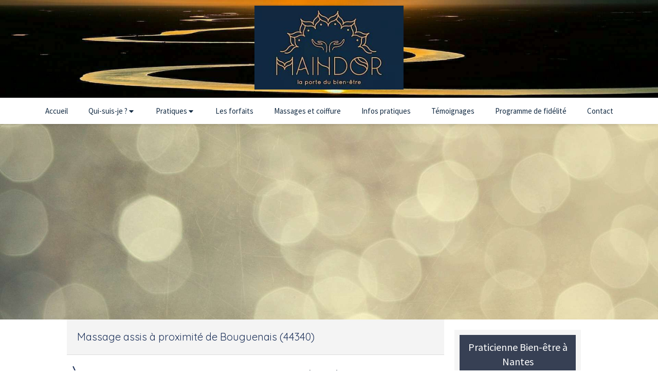

--- FILE ---
content_type: text/html; charset=utf-8
request_url: https://www.maindor-massages.com/massage-assis-praticien-en-massage-assis-bouguenais-44340
body_size: 13406
content:
<!DOCTYPE html>
<html lang="fr-FR">
  <head>
    <meta charset="utf-8">
    <meta http-equiv="X-UA-Compatible" content="IE=edge">
    <meta name="viewport" content="width=device-width, initial-scale=1.0, user-scalable=yes">

      <base href="//www.maindor-massages.com">

        <meta name="robots" content="index,follow">

        <link rel="canonical" href="https://www.maindor-massages.com/massage-assis-praticien-en-massage-assis-bouguenais-44340"/>


      <link rel="shortcut icon" type="image/x-icon" href="https://files.sbcdnsb.com/images/brand/1763627012/1/default_favicon/favicon1.png" />

    <title>Massage assis proche de Bouguenais (44340)</title>
    <meta property="og:type" content="website">
    <meta property="og:url" content="https://www.maindor-massages.com/massage-assis-praticien-en-massage-assis-bouguenais-44340">
    <meta property="og:title" content="Massage assis proche de Bouguenais (44340)">
    <meta property="twitter:card" content="summary">
    <meta property="twitter:title" content="Massage assis proche de Bouguenais (44340)">
    <meta name="description" content="">
    <meta property="og:description" content="">
    <meta property="twitter:description" content="">

    


          <link rel="preload" href="https://files.sbcdnsb.com/images/Zceheg67ft9oKPdwphPB_g/content/1705512083/1563010/1000/christmas-2937873_1920.jpeg" as="image" media="(max-width: 992px)"><link rel="preload" href="https://files.sbcdnsb.com/images/Zceheg67ft9oKPdwphPB_g/content/1705512083/1563010/1200/christmas-2937873_1920.jpeg" as="image" media="(max-width: 1199px)"><link rel="preload" href="https://files.sbcdnsb.com/images/Zceheg67ft9oKPdwphPB_g/content/1705512083/1563010/2000/christmas-2937873_1920.jpeg" as="image" media="(min-width: 1200px)">      <link rel="preload" href="https://files.sbcdnsb.com/images/Zceheg67ft9oKPdwphPB_g/content/1705512083/1563010/1000/christmas-2937873_1920.jpeg" as="image" media="(max-width: 992px)"><link rel="preload" href="https://files.sbcdnsb.com/images/Zceheg67ft9oKPdwphPB_g/content/1705512083/1563010/1200/christmas-2937873_1920.jpeg" as="image" media="(max-width: 1199px)"><link rel="preload" href="https://files.sbcdnsb.com/images/Zceheg67ft9oKPdwphPB_g/content/1705512083/1563010/2000/christmas-2937873_1920.jpeg" as="image" media="(min-width: 1200px)">
      <link rel="preload" href="https://files.sbcdnsb.com/images/Zceheg67ft9oKPdwphPB_g/content/1593014907/1295669/1000/c189b63a55a4dd9dbd2e20200622-2751551-1jw0uqw.jpeg" as="image" media="(max-width: 992px)"><link rel="preload" href="https://files.sbcdnsb.com/images/Zceheg67ft9oKPdwphPB_g/content/1593014907/1295669/1200/c189b63a55a4dd9dbd2e20200622-2751551-1jw0uqw.jpeg" as="image" media="(max-width: 1199px)"><link rel="preload" href="https://files.sbcdnsb.com/images/Zceheg67ft9oKPdwphPB_g/content/1593014907/1295669/2000/c189b63a55a4dd9dbd2e20200622-2751551-1jw0uqw.jpeg" as="image" media="(min-width: 1200px)">      <link rel="preload" href="https://files.sbcdnsb.com/images/Zceheg67ft9oKPdwphPB_g/content/1705512083/1563010/1000/christmas-2937873_1920.jpeg" as="image" media="(max-width: 992px)"><link rel="preload" href="https://files.sbcdnsb.com/images/Zceheg67ft9oKPdwphPB_g/content/1705512083/1563010/1200/christmas-2937873_1920.jpeg" as="image" media="(max-width: 1199px)"><link rel="preload" href="https://files.sbcdnsb.com/images/Zceheg67ft9oKPdwphPB_g/content/1705512083/1563010/2000/christmas-2937873_1920.jpeg" as="image" media="(min-width: 1200px)">      <link rel="preload" href="https://files.sbcdnsb.com/images/Zceheg67ft9oKPdwphPB_g/content/1705512083/1563010/1000/christmas-2937873_1920.jpeg" as="image" media="(max-width: 992px)"><link rel="preload" href="https://files.sbcdnsb.com/images/Zceheg67ft9oKPdwphPB_g/content/1705512083/1563010/1200/christmas-2937873_1920.jpeg" as="image" media="(max-width: 1199px)"><link rel="preload" href="https://files.sbcdnsb.com/images/Zceheg67ft9oKPdwphPB_g/content/1705512083/1563010/2000/christmas-2937873_1920.jpeg" as="image" media="(min-width: 1200px)">
      <link rel="preload" href="https://files.sbcdnsb.com/images/Zceheg67ft9oKPdwphPB_g/content/1593014907/1295669/1000/c189b63a55a4dd9dbd2e20200622-2751551-1jw0uqw.jpeg" as="image" media="(max-width: 992px)"><link rel="preload" href="https://files.sbcdnsb.com/images/Zceheg67ft9oKPdwphPB_g/content/1593014907/1295669/1200/c189b63a55a4dd9dbd2e20200622-2751551-1jw0uqw.jpeg" as="image" media="(max-width: 1199px)"><link rel="preload" href="https://files.sbcdnsb.com/images/Zceheg67ft9oKPdwphPB_g/content/1593014907/1295669/2000/c189b63a55a4dd9dbd2e20200622-2751551-1jw0uqw.jpeg" as="image" media="(min-width: 1200px)">

    <link rel="stylesheet" href="https://assets.sbcdnsb.com/assets/application-e9a15786.css" media="all" />
    <link rel="stylesheet" href="https://assets.sbcdnsb.com/assets/app_visitor-a9071c0b.css" media="all" />
    

      <link rel="stylesheet" href="https://assets.sbcdnsb.com/assets/tool/visitor/elements/manifests/form-7d3b3382.css" media="all" /><link rel="stylesheet" href="https://assets.sbcdnsb.com/assets/tool/visitor/elements/manifests/review_display-39189026.css" media="all" /><link rel="stylesheet" href="https://assets.sbcdnsb.com/assets/tool/visitor/elements/manifests/sidebar_container-5ff7a8af.css" media="all" /><link rel="stylesheet" href="https://assets.sbcdnsb.com/assets/tool/visitor/elements/manifests/content_box-af974b46.css" media="all" />

    <link rel="stylesheet" href="https://assets.sbcdnsb.com/assets/themes/desktop/3/css/visitor-c4e636e0.css" media="all" />
    <link rel="stylesheet" href="https://assets.sbcdnsb.com/assets/themes/mobile/4/css/visitor-9d46e5f8.css" media="only screen and (max-width: 992px)" />

      <link rel="stylesheet" media="all" href="/site/Zceheg67ft9oKPdwphPB_g/styles/1769707931/dynamic-styles.css">

      <link rel="stylesheet" media="all" href="/styles/pages/634814/1728397576/containers-specific-styles.css">


    <meta name="csrf-param" content="authenticity_token" />
<meta name="csrf-token" content="Wnd1oAvswlGno6EHsJEGbw_N-E_-KVNP1ooa9Zz40wq3uRuUTXQsGZp81Ad6F8K6e9B5ReGVmpmKv9PW9BlopQ" />

      <script>
        var _paq = window._paq = window._paq || [];
        _paq.push(["trackPageView"]);
        (function() {
          var u="//mtm.sbcdnsb.com/";
          _paq.push(["setTrackerUrl", u+"matomo.php"]);
          _paq.push(["setSiteId", "3096"]);
          var d=document, g=d.createElement("script"), s=d.getElementsByTagName("script")[0];
          g.type="text/javascript"; g.async=true; g.src=u+"matomo.js"; s.parentNode.insertBefore(g,s);
        })();
      </script>

      <script>
        void 0 === window._axcb && (window._axcb = []);
        window._axcb.push(function(axeptio) {
          axeptio.on("cookies:complete", function(choices) {
              if(choices.google_analytics) {
                (function(i,s,o,g,r,a,m){i["GoogleAnalyticsObject"]=r;i[r]=i[r]||function(){
                (i[r].q=i[r].q||[]).push(arguments)},i[r].l=1*new Date();a=s.createElement(o),
                m=s.getElementsByTagName(o)[0];a.async=1;a.src=g;m.parentNode.insertBefore(a,m)
                })(window,document,"script","//www.google-analytics.com/analytics.js","ga");

                  ga("create", "UA-168644522-7", {"cookieExpires": 31536000,"cookieUpdate": "false"});

                ga("send", "pageview");
              }
          });
        });
      </script>

    

    

    

    <script>window.Deferred=function(){var e=[],i=function(){if(window.jQuery&&window.jQuery.ui)for(;e.length;)e.shift()(window.jQuery);else window.setTimeout(i,250)};return i(),{execute:function(i){window.jQuery&&window.jQuery.ui?i(window.jQuery):e.push(i)}}}();</script>

      <script type="application/ld+json">
        {"@context":"https://schema.org","@type":"WebSite","name":"Maindor la porte du Bien être","url":"https://www.maindor-massages.com/massage-assis-praticien-en-massage-assis-bouguenais-44340"}
      </script>



  </head>
  <body class="view-visitor theme_wide menu_fixed has_header1 has_header2 has_aside2 has_aside has_footer lazyload ">
        <script>
          function loadAdwordsConversionAsyncScript() {
            var el = document.createElement("script");
            el.setAttribute("type", "text/javascript");
            el.setAttribute("src", "//www.googleadservices.com/pagead/conversion_async.js");
            document.body.append(el);
          }

          void 0 === window._axcb && (window._axcb = []);
          window._axcb.push(function(axeptio) {
            axeptio.on("cookies:complete", function(choices) {
              if(choices.google_remarketing) {
                loadAdwordsConversionAsyncScript();
              }
            });
          });
        </script>

    <div id="body-container">
      
      
      
          <script type="application/ld+json">
      {"@context":"https://schema.org","@type":"HealthAndBeautyBusiness","@id":"https://schema.org/HealthAndBeautyBusiness/pHwo3I7rRl","name":"Maindor la porte du Bien être","address":{"@type":"PostalAddress","@id":"https://schema.org/address/pHwo3I7rRl","addressLocality":"Nantes","postalCode":"44200","streetAddress":"Le monde de Sophie, 14 rue Alexandre Fourny"},"telephone":"+33682334315","image":"https://files.sbcdnsb.com/images/Zceheg67ft9oKPdwphPB_g/businesses/1719239634/logo__3_.jpg","logo":{"@type":"ImageObject","url":"https://files.sbcdnsb.com/images/Zceheg67ft9oKPdwphPB_g/businesses/1719239634/logo__3_.jpg","inLanguage":"fr-FR","datePublished":"2020-06-11","contentSize":12297,"width":"322.0","height":"181.0"},"aggregateRating":{"@type":"AggregateRating","ratingValue":"4.0","bestRating":"5","worstRating":"1","reviewCount":"1","ratingCount":"1"},"review":[{"@type":"Review","author":{"@type":"Person","name":"Pauline "},"reviewRating":{"@type":"Rating","ratingValue":"4","worstRating":"1","bestRating":"5"},"publisher":{"@type":"Organization"},"datePublished":"2025-07-23T16:41:42+02:00","reviewBody":"Un moment de détente très agréable avec un massage mains et pieds, c'était une première et j'ai sincèrement apprécié ! "}]}
    </script>

        <button class="mobile-menu-button-open sb-hidden-md sb-hidden-lg" aria-label="mobile-menu-button">
    <span class="text-open"><svg version="1.1" xmlns="http://www.w3.org/2000/svg" xmlns:xlink="http://www.w3.org/1999/xlink" x="0px" y="0px"
    	 viewBox="0 0 500 500" style="enable-background:new 0 0 500 500;" xml:space="preserve">
      <style type="text/css">.st0{fill:none;stroke:#000000;stroke-width:30;stroke-miterlimit:10;}</style>
      <g><line class="st0" x1="0.76" y1="248.82" x2="499.24" y2="250.18"/></g>
      <g><line class="st0" x1="0.85" y1="94.63" x2="499.33" y2="96"/></g>
      <g><line class="st0" x1="0.67" y1="403" x2="499.15" y2="404.37"/></g>
    </svg></span><span class="text-close"><svg version="1.1" xmlns="http://www.w3.org/2000/svg" xmlns:xlink="http://www.w3.org/1999/xlink" x="0px" y="0px"
	 viewBox="0 0 500 500" style="enable-background:new 0 0 500 500;" xml:space="preserve">
      <style type="text/css">.st0{fill:none;stroke:#000000;stroke-width:30;stroke-miterlimit:10;}</style>
      <g><line class="st0" x1="14" y1="14" x2="485" y2="485"/></g>
      <g><line class="st0" x1="485" y1="14" x2="14" y2="485"/></g>
    </svg></span>
  </button>
  <nav class="menu-mobile sb-hidden-md sb-hidden-lg">
    <div class="menu-mobile-logo">
      <a href="/"><div class="element element-business-logo"><img title="Logo Maindor la porte du Bien être" alt="Logo Maindor la porte du Bien être" style="max-width: 100%;" width="322.0" height="181.0" src="https://files.sbcdnsb.com/images/Zceheg67ft9oKPdwphPB_g/businesses/1719239634/logo__3_.jpg" /></div></a>
    </div>
  <div class="nav-mobile">
      <ul class="mobile-menu-tabs">

    <li class="menu-mobile-element  ">


        <a class="menu-tab-element content-link" href="/">
          
          <span class="tab-content">Accueil</span>
</a>


    </li>


    <li class="menu-mobile-element menu-mobile-element-with-subfolder ">

        <div class="menu-tab-element element element-folder">
          <button class="folder-label-opener">
            <span class="open-icon"><svg version="1.1" xmlns="http://www.w3.org/2000/svg" xmlns:xlink="http://www.w3.org/1999/xlink" x="0px" y="0px"
	 viewBox="0 0 500 500" style="enable-background:new 0 0 500 500;" xml:space="preserve">
      <style type="text/css">.st0{fill:none;stroke:#000000;stroke-width:30;stroke-miterlimit:10;}</style>
      <g><line class="st0" x1="-1" y1="249.5" x2="500" y2="249.5"/></g>
      <g><line class="st0" x1="249.5" y1="0" x2="249.5" y2="499"/></g>
    </svg></span>
            <span class="close-icon" style="display: none;"><svg version="1.1" xmlns="http://www.w3.org/2000/svg" xmlns:xlink="http://www.w3.org/1999/xlink" x="0px" y="0px"
	 viewBox="0 0 500 500" style="enable-background:new 0 0 500 500;" xml:space="preserve">
      <style type="text/css">.st0{fill:none;stroke:#000000;stroke-width:30;stroke-miterlimit:10;}</style>
      <g><line class="st0" x1="-1" y1="249.5" x2="500" y2="249.5"/></g>
    </svg></span>
          </button>

          
          <span class="tab-content">Qui-suis-je ? </span>
        </div>

        <ul class="mobile-menu-tabs">

    <li class="menu-mobile-element  ">


        <a class="menu-tab-element content-link" href="/havva-asik-praticienne-bien-etre-a-nantes-44200">
          
          <span class="tab-content">Qui suis-je ?</span>
</a>


    </li>


    <li class="menu-mobile-element  ">


        <a class="menu-tab-element content-link" href="/se-faire-masser-avec-sa-difference-c-est-possible">
          
          <span class="tab-content">Se faire masser avec sa différence c’est possible !</span>
</a>


    </li>

</ul>


    </li>


    <li class="menu-mobile-element menu-mobile-element-with-subfolder ">

        <div class="menu-tab-element element element-folder">
          <button class="folder-label-opener">
            <span class="open-icon"><svg version="1.1" xmlns="http://www.w3.org/2000/svg" xmlns:xlink="http://www.w3.org/1999/xlink" x="0px" y="0px"
	 viewBox="0 0 500 500" style="enable-background:new 0 0 500 500;" xml:space="preserve">
      <style type="text/css">.st0{fill:none;stroke:#000000;stroke-width:30;stroke-miterlimit:10;}</style>
      <g><line class="st0" x1="-1" y1="249.5" x2="500" y2="249.5"/></g>
      <g><line class="st0" x1="249.5" y1="0" x2="249.5" y2="499"/></g>
    </svg></span>
            <span class="close-icon" style="display: none;"><svg version="1.1" xmlns="http://www.w3.org/2000/svg" xmlns:xlink="http://www.w3.org/1999/xlink" x="0px" y="0px"
	 viewBox="0 0 500 500" style="enable-background:new 0 0 500 500;" xml:space="preserve">
      <style type="text/css">.st0{fill:none;stroke:#000000;stroke-width:30;stroke-miterlimit:10;}</style>
      <g><line class="st0" x1="-1" y1="249.5" x2="500" y2="249.5"/></g>
    </svg></span>
          </button>

          
          <span class="tab-content">Pratiques</span>
        </div>

        <ul class="mobile-menu-tabs">

    <li class="menu-mobile-element  ">


        <a class="menu-tab-element content-link" href="/soin-visage-praticien-en-massage-bien-etre-a-nantes-44200">
          
          <span class="tab-content">Soin visage</span>
</a>


    </li>


    <li class="menu-mobile-element  ">


        <a class="menu-tab-element content-link" href="/massage-aux-pierres-chaudes-a-nantes-44200">
          
          <span class="tab-content">Massage aux pierres chaudes</span>
</a>


    </li>


    <li class="menu-mobile-element  ">


        <a class="menu-tab-element content-link" href="/massage-future-maman-a-nantes-44200">
          
          <span class="tab-content">Massage future maman</span>
</a>


    </li>


    <li class="menu-mobile-element  ">


        <a class="menu-tab-element content-link" href="/massage-soins-minceur-a-nantes-44200">
          
          <span class="tab-content">Massage soins minceur</span>
</a>


    </li>


    <li class="menu-mobile-element  ">


        <a class="menu-tab-element content-link" href="/massage-personnalise-a-nantes-44200">
          
          <span class="tab-content">Massage personnalisé</span>
</a>


    </li>


    <li class="menu-mobile-element  ">


        <a class="menu-tab-element content-link" href="/massage-a-la-bougie-a-nantes-44200">
          
          <span class="tab-content">Massage à la bougie</span>
</a>


    </li>


    <li class="menu-mobile-element  ">


        <a class="menu-tab-element content-link" href="/massage-zen-tonic-maindor-a-nantes-44200">
          
          <span class="tab-content">Massage Zen Tonic Maindor</span>
</a>


    </li>


    <li class="menu-mobile-element  ">


        <a class="menu-tab-element content-link" href="/massage-balinais-a-nantes-44200">
          
          <span class="tab-content">Massage balinais</span>
</a>


    </li>


    <li class="menu-mobile-element  ">


        <a class="menu-tab-element content-link" href="/relaxation-coreenne-a-nantes-44200">
          
          <span class="tab-content">Relaxation coréenne</span>
</a>


    </li>


    <li class="menu-mobile-element  ">


        <a class="menu-tab-element content-link" href="/rituel-oriental-a-nantes-44200">
          
          <span class="tab-content">Rituel oriental</span>
</a>


    </li>


    <li class="menu-mobile-element  ">


        <a class="menu-tab-element content-link" href="/massage-cuir-chevelu-visage-a-nantes-44200">
          
          <span class="tab-content">Massage cuir chevelu visage</span>
</a>


    </li>


    <li class="menu-mobile-element  ">


        <a class="menu-tab-element content-link" href="/massage-du-dos-a-nantes-44200">
          
          <span class="tab-content">Massage du dos</span>
</a>


    </li>


    <li class="menu-mobile-element  ">


        <a class="menu-tab-element content-link" href="/massage-jambes-legeres-a-nantes-44200">
          
          <span class="tab-content">Massage jambes légères</span>
</a>


    </li>


    <li class="menu-mobile-element  ">


        <a class="menu-tab-element content-link" href="/massage-assis-praticien-en-massage-assis-a-nantes-44200">
          
          <span class="tab-content">Massage assis</span>
</a>


    </li>


    <li class="menu-mobile-element  ">


        <a class="menu-tab-element content-link" href="/soins-et-massage-confort-des-mains-et-pieds-nantes">
          
          <span class="tab-content">Soins et massage confort des mains et pieds</span>
</a>


    </li>


    <li class="menu-mobile-element  ">


        <a class="menu-tab-element content-link" href="/massage-en-duo">
          
          <span class="tab-content">Massage en duo</span>
</a>


    </li>

</ul>


    </li>


    <li class="menu-mobile-element  ">


        <a class="menu-tab-element content-link" href="/la-forfaits-massage-a-nantes-44200">
          
          <span class="tab-content">Les forfaits</span>
</a>


    </li>


    <li class="menu-mobile-element  ">


        <a class="menu-tab-element content-link" href="/les-formules-massages-et-coiffure">
          
          <span class="tab-content">Massages et coiffure</span>
</a>


    </li>


    <li class="menu-mobile-element  ">


        <a class="menu-tab-element content-link" href="/informations-pratiques-salon-de-massage-a-nantes-44200">
          
          <span class="tab-content">Infos pratiques</span>
</a>


    </li>


    <li class="menu-mobile-element  ">


        <a class="menu-tab-element content-link" href="/temoignages-patients-havva-asik-praticienne-bien-etre-a-nantes-44200">
          
          <span class="tab-content">Témoignages</span>
</a>


    </li>


    <li class="menu-mobile-element  ">


        <a class="menu-tab-element content-link" href="/programme-de-fidelite">
          
          <span class="tab-content">Programme de fidélité</span>
</a>


    </li>


    <li class="menu-mobile-element  ">


        <a class="menu-tab-element content-link" href="/prendre-rendez-vous-praticienne-bien-etre-a-nantes">
          
          <span class="tab-content">Contact</span>
</a>


    </li>

</ul>
  
  </div>
  <div class="mobile-subdata">
    <div class="mobile-hours">
      <div class="element element-hours hours-sm element-hours-text"><div class="element-hours-inner text">
      <p>Le <b>Lundi</b> de <b>14h</b> à <b>19h</b></p>
      <p>Le <b>Jeudi</b> et  <b>Vendredi</b> de <b>10h</b> à <b>19h</b></p>
      <p>Le <b>Samedi</b> de <b>10h</b> à <b>17h</b></p>
</div>
</div>    
    </div>
  </div>
  <div class="call-to-actions clearfix">
    <ul class="cta-n-2">
      <li>
        <a title="Appeler" class="cta-mobile with-label phone-number-display-conversion-tracking" data-ajax-url="/api-website-feature/conversions/phone_number_display/create" data-conversion-options="{&quot;phoneNumber&quot;:&quot;tel:0682334315&quot;,&quot;popupId&quot;:null}" data-conversions-options="{&quot;phoneNumber&quot;:&quot;tel:0682334315&quot;,&quot;popupId&quot;:null}" href="tel:0682334315"><span class="svg-container"><svg xmlns="http://www.w3.org/2000/svg" viewBox="0 0 1792 1792"><path d="M1600 1240q0 27-10 70.5t-21 68.5q-21 50-122 106-94 51-186 51-27 0-53-3.5t-57.5-12.5-47-14.5-55.5-20.5-49-18q-98-35-175-83-127-79-264-216t-216-264q-48-77-83-175-3-9-18-49t-20.5-55.5-14.5-47-12.5-57.5-3.5-53q0-92 51-186 56-101 106-122 25-11 68.5-21t70.5-10q14 0 21 3 18 6 53 76 11 19 30 54t35 63.5 31 53.5q3 4 17.5 25t21.5 35.5 7 28.5q0 20-28.5 50t-62 55-62 53-28.5 46q0 9 5 22.5t8.5 20.5 14 24 11.5 19q76 137 174 235t235 174q2 1 19 11.5t24 14 20.5 8.5 22.5 5q18 0 46-28.5t53-62 55-62 50-28.5q14 0 28.5 7t35.5 21.5 25 17.5q25 15 53.5 31t63.5 35 54 30q70 35 76 53 3 7 3 21z" /></svg></span><span>Appeler</span></a>
      </li>
      <li>
        <a title="Localisation" class="cta-mobile with-label" href="https://g.co/kgs/TCPmpNy"><span class="svg-container"><svg xmlns="http://www.w3.org/2000/svg" viewBox="0 0 1792 1792"><path d="M1152 640q0-106-75-181t-181-75-181 75-75 181 75 181 181 75 181-75 75-181zm256 0q0 109-33 179l-364 774q-16 33-47.5 52t-67.5 19-67.5-19-46.5-52l-365-774q-33-70-33-179 0-212 150-362t362-150 362 150 150 362z" /></svg></span><span>Localisation</span></a>
      </li>
    </ul>    
  </div>
</nav>


<div class="sb-container-fluid" id="body-container-inner">
      <header class="header-mobile sb-hidden-md sb-hidden-lg clearfix">
  <div class="header-mobile-logo">
    <a href="/"><div class="element element-business-logo"><img title="Logo Maindor la porte du Bien être" alt="Logo Maindor la porte du Bien être" style="max-width: 100%;" width="322.0" height="181.0" src="https://files.sbcdnsb.com/images/Zceheg67ft9oKPdwphPB_g/businesses/1719239634/logo__3_.jpg" /></div></a>
  </div>
  <div class="header-mobile-titles">
      <div class="header-mobile-title"><strong><span>Maindor la porte du Bien être</span></strong></div>
      <div class="header-mobile-subtitle"><strong><span>Relaxation à Nantes</span></strong></div>
  </div>
</header>



<div class="container-light" id="header1"><div class="sb-row sb-hidden-xs sb-hidden-sm"><div class="sb-col sb-col-sm"><div id="container_19333176" class="sb-bloc sb-bloc-level-3 resizable-y bloc-element-absolute-container mobile-adapt-height-to-content  " style="height: 190px;"><div id="container_19333176_inner" style="" class="sb-bloc-inner container_19333176_inner bg-imaged"><div class="element element-absolute-container"><div class="tree-container"><div id="container_19333175" class="sb-bloc-alignment-wrapper  sb-bloc-alignment-h-v sb-bloc-alignment-h-center sb-bloc-alignment-v-middle  "><div class="sb-bloc-alignment-sibling"></div><div class="sb-bloc sb-bloc-level-3 sb-bloc-position-absolute header1-logo bloc-element-business-logo" style="--element-animated-columns-flex-basis:30.0%;width: 30.0%;top: 30.0%;left: 0.0%;"><div id="container_19333175_inner" style="padding: 5px 5px 5px 5px;border-top-right-radius: 20px;border-top-left-radius: 20px;border-bottom-right-radius: 20px;border-bottom-left-radius: 20px;" class="sb-bloc-inner container_19333175_inner container-light border-radius"><div class="element element-business-logo"><a href="/" title="Maindor la porte du Bien être"><img title="Maindor la porte du Bien être" alt="Maindor la porte du Bien être" style="max-width: 100%;" width="322.0" height="181.0" src="https://files.sbcdnsb.com/images/Zceheg67ft9oKPdwphPB_g/businesses/1719239634/logo__3_.jpg" /></a></div></div></div></div></div></div></div></div>
</div></div></div><div class="" id="menu"><div class="sb-row sb-hidden-xs sb-hidden-sm"><div class="sb-col sb-col-sm"><div id="container_19333168" class="sb-bloc sb-bloc-level-3 bloc-element-menu  " style=""><div class="element element-menu sb-vi-mobile-text-center true text-only"><div class="">
<div class="menu-level-container menu-level-0">
  <ul class="menu-tabs sb-row media-query">

        <li class="menu-tab-container sb-col">
          <div class="menu-tab">
            

              <a class="menu-tab-element  link-text link-text-dark  content-link" title="Accueil" href="/">

                <span class="tab-content" style=''>

                    <span class="title">Accueil</span>
                </span>

</a>

          </div>
        </li>

        <li class="menu-tab-container sb-col">
          <div class="menu-tab">
            
              <div class="menu-tab-element element-folder  link-text link-text-dark">
                <span class="tab-content" style="">

                    <span class="title">Qui-suis-je ? </span>
                </span>

                <span class="tab-arrows">
                  <span class="caret-right"><span class="svg-container"><svg xmlns="http://www.w3.org/2000/svg" viewBox="0 0 1792 1792"><path d="M1152 896q0 26-19 45l-448 448q-19 19-45 19t-45-19-19-45v-896q0-26 19-45t45-19 45 19l448 448q19 19 19 45z" /></svg></span></span>
                  <span class="caret-down"><span class="svg-container"><svg xmlns="http://www.w3.org/2000/svg" viewBox="0 0 1792 1792"><path d="M1408 704q0 26-19 45l-448 448q-19 19-45 19t-45-19l-448-448q-19-19-19-45t19-45 45-19h896q26 0 45 19t19 45z" /></svg></span></span>
                </span>
              </div>

          </div>
            
<div class="menu-level-container menu-level-1">
  <ul class="menu-tabs sb-row media-query">

        <li class="menu-tab-container sb-col">
          <div class="menu-tab">
            

              <a class="menu-tab-element  link-text link-text-dark  content-link" title="Qui suis-je ?" href="/havva-asik-praticienne-bien-etre-a-nantes-44200">

                <span class="tab-content" style=''>

                    <span class="title">Qui suis-je ?</span>
                </span>

</a>

          </div>
        </li>

        <li class="menu-tab-container sb-col">
          <div class="menu-tab">
            

              <a class="menu-tab-element  link-text link-text-dark  content-link" title="Se faire masser avec sa différence c’est possible !" href="/se-faire-masser-avec-sa-difference-c-est-possible">

                <span class="tab-content" style=''>

                    <span class="title">Se faire masser avec sa différence c’est possible !</span>
                </span>

</a>

          </div>
        </li>
  </ul>
</div>

        </li>

        <li class="menu-tab-container sb-col">
          <div class="menu-tab">
            
              <div class="menu-tab-element element-folder  link-text link-text-dark">
                <span class="tab-content" style="">

                    <span class="title">Pratiques</span>
                </span>

                <span class="tab-arrows">
                  <span class="caret-right"><span class="svg-container"><svg xmlns="http://www.w3.org/2000/svg" viewBox="0 0 1792 1792"><path d="M1152 896q0 26-19 45l-448 448q-19 19-45 19t-45-19-19-45v-896q0-26 19-45t45-19 45 19l448 448q19 19 19 45z" /></svg></span></span>
                  <span class="caret-down"><span class="svg-container"><svg xmlns="http://www.w3.org/2000/svg" viewBox="0 0 1792 1792"><path d="M1408 704q0 26-19 45l-448 448q-19 19-45 19t-45-19l-448-448q-19-19-19-45t19-45 45-19h896q26 0 45 19t19 45z" /></svg></span></span>
                </span>
              </div>

          </div>
            
<div class="menu-level-container menu-level-1">
  <ul class="menu-tabs sb-row media-query">

        <li class="menu-tab-container sb-col">
          <div class="menu-tab">
            

              <a class="menu-tab-element  link-text link-text-dark  content-link" title="Soin visage" href="/soin-visage-praticien-en-massage-bien-etre-a-nantes-44200">

                <span class="tab-content" style=''>

                    <span class="title">Soin visage</span>
                </span>

</a>

          </div>
        </li>

        <li class="menu-tab-container sb-col">
          <div class="menu-tab">
            

              <a class="menu-tab-element  link-text link-text-dark  content-link" title="Massage aux pierres chaudes" href="/massage-aux-pierres-chaudes-a-nantes-44200">

                <span class="tab-content" style=''>

                    <span class="title">Massage aux pierres chaudes</span>
                </span>

</a>

          </div>
        </li>

        <li class="menu-tab-container sb-col">
          <div class="menu-tab">
            

              <a class="menu-tab-element  link-text link-text-dark  content-link" title="Massage future maman" href="/massage-future-maman-a-nantes-44200">

                <span class="tab-content" style=''>

                    <span class="title">Massage future maman</span>
                </span>

</a>

          </div>
        </li>

        <li class="menu-tab-container sb-col">
          <div class="menu-tab">
            

              <a class="menu-tab-element  link-text link-text-dark  content-link" title="Massage soins minceur" href="/massage-soins-minceur-a-nantes-44200">

                <span class="tab-content" style=''>

                    <span class="title">Massage soins minceur</span>
                </span>

</a>

          </div>
        </li>

        <li class="menu-tab-container sb-col">
          <div class="menu-tab">
            

              <a class="menu-tab-element  link-text link-text-dark  content-link" title="Massage personnalisé" href="/massage-personnalise-a-nantes-44200">

                <span class="tab-content" style=''>

                    <span class="title">Massage personnalisé</span>
                </span>

</a>

          </div>
        </li>

        <li class="menu-tab-container sb-col">
          <div class="menu-tab">
            

              <a class="menu-tab-element  link-text link-text-dark  content-link" title="Massage à la bougie" href="/massage-a-la-bougie-a-nantes-44200">

                <span class="tab-content" style=''>

                    <span class="title">Massage à la bougie</span>
                </span>

</a>

          </div>
        </li>

        <li class="menu-tab-container sb-col">
          <div class="menu-tab">
            

              <a class="menu-tab-element  link-text link-text-dark  content-link" title="Massage Zen Tonic Maindor" href="/massage-zen-tonic-maindor-a-nantes-44200">

                <span class="tab-content" style=''>

                    <span class="title">Massage Zen Tonic Maindor</span>
                </span>

</a>

          </div>
        </li>

        <li class="menu-tab-container sb-col">
          <div class="menu-tab">
            

              <a class="menu-tab-element  link-text link-text-dark  content-link" title="Massage balinais" href="/massage-balinais-a-nantes-44200">

                <span class="tab-content" style=''>

                    <span class="title">Massage balinais</span>
                </span>

</a>

          </div>
        </li>

        <li class="menu-tab-container sb-col">
          <div class="menu-tab">
            

              <a class="menu-tab-element  link-text link-text-dark  content-link" title="Relaxation coréenne" href="/relaxation-coreenne-a-nantes-44200">

                <span class="tab-content" style=''>

                    <span class="title">Relaxation coréenne</span>
                </span>

</a>

          </div>
        </li>

        <li class="menu-tab-container sb-col">
          <div class="menu-tab">
            

              <a class="menu-tab-element  link-text link-text-dark  content-link" title="Rituel oriental" href="/rituel-oriental-a-nantes-44200">

                <span class="tab-content" style=''>

                    <span class="title">Rituel oriental</span>
                </span>

</a>

          </div>
        </li>

        <li class="menu-tab-container sb-col">
          <div class="menu-tab">
            

              <a class="menu-tab-element  link-text link-text-dark  content-link" title="Massage cuir chevelu visage" href="/massage-cuir-chevelu-visage-a-nantes-44200">

                <span class="tab-content" style=''>

                    <span class="title">Massage cuir chevelu visage</span>
                </span>

</a>

          </div>
        </li>

        <li class="menu-tab-container sb-col">
          <div class="menu-tab">
            

              <a class="menu-tab-element  link-text link-text-dark  content-link" title="Massage du dos" href="/massage-du-dos-a-nantes-44200">

                <span class="tab-content" style=''>

                    <span class="title">Massage du dos</span>
                </span>

</a>

          </div>
        </li>

        <li class="menu-tab-container sb-col">
          <div class="menu-tab">
            

              <a class="menu-tab-element  link-text link-text-dark  content-link" title="Massage jambes légères" href="/massage-jambes-legeres-a-nantes-44200">

                <span class="tab-content" style=''>

                    <span class="title">Massage jambes légères</span>
                </span>

</a>

          </div>
        </li>

        <li class="menu-tab-container sb-col">
          <div class="menu-tab">
            

              <a class="menu-tab-element  link-text link-text-dark  content-link" title="Massage assis" href="/massage-assis-praticien-en-massage-assis-a-nantes-44200">

                <span class="tab-content" style=''>

                    <span class="title">Massage assis</span>
                </span>

</a>

          </div>
        </li>

        <li class="menu-tab-container sb-col">
          <div class="menu-tab">
            

              <a class="menu-tab-element  link-text link-text-dark  content-link" title="Soins et massage confort des mains et pieds" href="/soins-et-massage-confort-des-mains-et-pieds-nantes">

                <span class="tab-content" style=''>

                    <span class="title">Soins et massage confort des mains et pieds</span>
                </span>

</a>

          </div>
        </li>

        <li class="menu-tab-container sb-col">
          <div class="menu-tab">
            

              <a class="menu-tab-element  link-text link-text-dark  content-link" title="Massage en duo" href="/massage-en-duo">

                <span class="tab-content" style=''>

                    <span class="title">Massage en duo</span>
                </span>

</a>

          </div>
        </li>
  </ul>
</div>

        </li>

        <li class="menu-tab-container sb-col">
          <div class="menu-tab">
            

              <a class="menu-tab-element  link-text link-text-dark  content-link" title="Les forfaits" href="/la-forfaits-massage-a-nantes-44200">

                <span class="tab-content" style=''>

                    <span class="title">Les forfaits</span>
                </span>

</a>

          </div>
        </li>

        <li class="menu-tab-container sb-col">
          <div class="menu-tab">
            

              <a class="menu-tab-element  link-text link-text-dark  content-link" title="Massages et coiffure" href="/les-formules-massages-et-coiffure">

                <span class="tab-content" style=''>

                    <span class="title">Massages et coiffure</span>
                </span>

</a>

          </div>
        </li>

        <li class="menu-tab-container sb-col">
          <div class="menu-tab">
            

              <a class="menu-tab-element  link-text link-text-dark  content-link" title="Infos pratiques" href="/informations-pratiques-salon-de-massage-a-nantes-44200">

                <span class="tab-content" style=''>

                    <span class="title">Infos pratiques</span>
                </span>

</a>

          </div>
        </li>

        <li class="menu-tab-container sb-col">
          <div class="menu-tab">
            

              <a class="menu-tab-element  link-text link-text-dark  content-link" title="Témoignages" href="/temoignages-patients-havva-asik-praticienne-bien-etre-a-nantes-44200">

                <span class="tab-content" style=''>

                    <span class="title">Témoignages</span>
                </span>

</a>

          </div>
        </li>

        <li class="menu-tab-container sb-col">
          <div class="menu-tab">
            

              <a class="menu-tab-element  link-text link-text-dark  content-link" title="Programme de fidélité" href="/programme-de-fidelite">

                <span class="tab-content" style=''>

                    <span class="title">Programme de fidélité</span>
                </span>

</a>

          </div>
        </li>

        <li class="menu-tab-container sb-col">
          <div class="menu-tab">
            

              <a class="menu-tab-element  link-text link-text-dark  content-link" title="Contact" href="/prendre-rendez-vous-praticienne-bien-etre-a-nantes">

                <span class="tab-content" style=''>

                    <span class="title">Contact</span>
                </span>

</a>

          </div>
        </li>
  </ul>
</div>
</div></div></div>
</div></div></div><div class="container-light" id="header2"><div id="container_19333170" class="sb-bloc sb-bloc-level-3 resizable-y bloc-element-absolute-container mobile-adapt-height-to-content  " style="height: 380px;"><div id="container_19333170_inner" style="" class="sb-bloc-inner container_19333170_inner container-dark bg-imaged"><div class="element element-absolute-container"><div class="tree-container"></div></div></div></div>
</div><div class="container-light sb-row media-query has_aside2" id="center"><div class="sb-col sb-col-sm" id="center_inner_wrapper"><div class="" id="center_inner"><div class="" id="h1">
<div class="sb-bloc">

  <div class="sb-bloc-inner">
    <h1>Massage assis à proximité de Bouguenais (44340)</h1>
  </div>
</div></div><div class="sections-container"><section class=" section tree-container" id="corps-de-la-page_1282388" >
<div class="sb-bloc-inner container_20851909_inner" id="container_20851909_inner" style="padding: 10px 10px 60px 10px;"><div class="subcontainers"><div id="container_20852270" class="sb-bloc sb-bloc-level-3 bloc-element-title  " style="padding: 10px 10px 10px 10px;"><div class="element element-title theme-skin"><h2><span class="element-title-inner">Praticien en Massage assis proche de Bouguenais</span></h2></div></div><div id="container_20852273" class="sb-bloc sb-bloc-level-3 bloc-element-text  " style="padding: 10px 10px 10px 10px;"><div class="element element-text displayed_in_1_column" spellcheck="true"><p style="text-align: justify;">Depuis plus de 10 ans, je pratique les techniques de <b>massage assis</b>, <b>massage aux pierres chaudes, relaxation coréenne, massage assis, massage du dos, massage soins minceur, massage personnalisé, massage Zen Tonique Maindor, massage de relaxation, soins visage de confort, massage à la bougie, massage jambes légères, massage balinais, massage bien-être, massage future maman, rituel oriental ou massage cuir chevelu visage</b> à <b>Nantes</b>. En tant que praticien en Massage assis,  je traite et soigne enfants, adolescents, femmes ou femmes enceintes durant des consultations espace bien-être.</p><p style="text-align: justify;">Je vous propose des moyens simples et naturels pour entretenir votre vitalité et votre santé. Un <b>praticien en Massage assis</b> donne à votre corps et à votre esprit les clés de leur propre rétablissement. J'inscris toujours une démarche individualisée et globale grâce à la maîtrise de techniques variées.</p><p style="text-align: justify;">Le <b>cabinet de massage assis</b> est facilement accessible depuis Rezé, Saint-Sébastien-sur-Loire, Sainte-Luce-sur-Loire, Bouguenais, Orvault. N'hésitez pas à prendre rendez-vous !</p></div></div><div id="container_20852276" class="sb-bloc sb-bloc-level-3 resizable-y bloc-element-spacer  hide-on-mobile " style="height: 40px;"><div id="container_20852276_inner" style="margin: 10px 10px 10px 10px;" class="sb-bloc-inner container_20852276_inner"><div class="element element-spacer"></div></div></div><div id="container_20852279" class="sb-bloc sb-bloc-level-3 bloc-element-title  " style="padding: 10px 10px 10px 10px;"><div class="element element-title theme-skin"><h2><span class="element-title-inner">Contacter Havva ASIK, massage assis</span></h2></div></div><div class="sb-bloc sb-bloc-level-1"><div class="sb-row sb-row-custom subcontainers media-query columns-gutter-size-20"><div class="sb-bloc sb-bloc-level-2 sb-col sb-col-sm" style="--element-animated-columns-flex-basis:30.0%;width: 30.0%;"><div class="subcontainers"><div id="container_20852282" class="sb-bloc sb-bloc-level-3 bloc-element-image  " style="padding: 10px 10px 10px 10px;"><div id="container_20852282_inner" style="" class="sb-bloc-inner container_20852282_inner"><div id="element-image-437822" class="element element-image sb-vi-text-center" data-id="437822">

  <div class="element-image-container redirect_with_no_text" style="">

      
<script type="application/ld+json">{"@context":"https://schema.org","@type":"ImageObject","url":"https://files.sbcdnsb.com/images/Zceheg67ft9oKPdwphPB_g/content/1598861482/1392807/havva-asik-massage-assis-a-bouguenais.jpeg","name":"Havva ASIK, Massage assis à Bouguenais","datePublished":"2020-08-31","width":"640","height":"1280","caption":"Havva ASIK, Massage assis à Bouguenais","inLanguage":"fr-FR"}</script>

  <img width="640" height="1280" class="sb-vi-img-responsive img-query" alt="Havva ASIK, Massage assis à Bouguenais" src="data:image/svg+xml,%3Csvg%20xmlns=&#39;http://www.w3.org/2000/svg&#39;%20viewBox=&#39;0%200%20640%201280&#39;%3E%3C/svg%3E" data-src="https://files.sbcdnsb.com/images/Zceheg67ft9oKPdwphPB_g/content/1598861482/1392807/100/havva-asik-massage-assis-a-bouguenais.jpeg" data-srcset="https://files.sbcdnsb.com/images/Zceheg67ft9oKPdwphPB_g/content/1598861482/1392807/100/havva-asik-massage-assis-a-bouguenais.jpeg 100w, https://files.sbcdnsb.com/images/Zceheg67ft9oKPdwphPB_g/content/1598861482/1392807/200/havva-asik-massage-assis-a-bouguenais.jpeg 200w, https://files.sbcdnsb.com/images/Zceheg67ft9oKPdwphPB_g/content/1598861482/1392807/400/havva-asik-massage-assis-a-bouguenais.jpeg 400w, https://files.sbcdnsb.com/images/Zceheg67ft9oKPdwphPB_g/content/1598861482/1392807/600/havva-asik-massage-assis-a-bouguenais.jpeg 600w, https://files.sbcdnsb.com/images/Zceheg67ft9oKPdwphPB_g/content/1598861482/1392807/800/havva-asik-massage-assis-a-bouguenais.jpeg 800w" data-sizes="100px" />



  </div>
</div></div></div></div></div><div class="sb-bloc sb-bloc-level-2 sb-col sb-col-sm" style="--element-animated-columns-flex-basis:70.0%;width: 70.0%;"><div class="subcontainers"><div id="container_20852284" class="sb-bloc sb-bloc-level-3 bloc-element-form-standard  " style="padding: 10px 10px 10px 10px;"><div id="element-form-standard-107797" class="element element-form-standard sb-vi-text-right element-form" data-id="107797" data-loading-text="Envoi...">
  <form class="sb-vi-form" id="new_form_submission" action="/api-website-feature/content-forms/24972/form-submissions" accept-charset="UTF-8" method="post"><input type="hidden" name="authenticity_token" value="1-H-ypBw1xjbaauZbJn4DDeQqRlJ49nK0aIooilviZ9v7mja36N3LytzOjNmaqEC9Qfg2G1NyCc5WkzyU9vkXw" autocomplete="off" />
    <input type="hidden" name="locale" id="element-form-standard-107797-locale" value="fr" autocomplete="off" />
    <input value="634814" autocomplete="off" type="hidden" name="form_submission[page_id]" id="form_submission_page_id" />
    <input autocomplete="off" type="hidden" name="form_submission[popup_id]" id="form_submission_popup_id" />
    <input value="107797" autocomplete="off" type="hidden" name="form_submission[element_form_id]" id="form_submission_element_form_id" />


    <div class="form-body sb-row media-query with-padding sb-vi-text-left">
<div class="form-one-object sb-col sb-col-xs sb-col-xs-6" id="form-one-object-143416">
  <div class="sb-vi-form-group ">
    <label class="" for=form_107797_object_143416_input_142648>
      Nom
    </label>
    <div class="">
      <input type="text" class="sb-vi-form-input sb-vi-input-text" value="" name="form_submission[submission_data][ac7d4cc487ff21e3eb37]" id="form_107797_object_143416_input_142648" placeholder="">
    </div>
  </div>
</div>
<div class="form-one-object sb-col sb-col-xs sb-col-xs-6" id="form-one-object-143417">
  <div class="sb-vi-form-group ">
    <label class="" for=form_107797_object_143417_input_142649>
      Prénom
    </label>
    <div class="">
      <input type="text" class="sb-vi-form-input sb-vi-input-text" value="" name="form_submission[submission_data][d35f499cfe9b90f68c07]" id="form_107797_object_143417_input_142649" placeholder="">
    </div>
  </div>
</div>
<div class="form-one-object sb-col sb-col-xs sb-col-xs-6" id="form-one-object-143418">
  <div class="sb-vi-form-group ">
    <label class="" for=form_107797_object_143418_input_142650>
      Email
    </label>
    <div class="">
      <input type="email" class="sb-vi-form-input sb-vi-input-email" value="" name="form_submission[submission_data][884ff21901e4cc22f862]" id="form_107797_object_143418_input_142650" placeholder="">
    </div>
  </div>
</div>
<div class="form-one-object sb-col sb-col-xs sb-col-xs-6" id="form-one-object-143419">
  <div class="sb-vi-form-group ">
    <label class="" for=form_107797_object_143419_input_142651>
      Téléphone
    </label>
    <div class="">
      <input type="tel" class="sb-vi-form-input sb-vi-input-tel" value="" name="form_submission[submission_data][262e9d9b1b4ae4b0a52b]" id="form_107797_object_143419_input_142651" placeholder="">
    </div>
  </div>
</div>
<div class="form-one-object sb-col sb-col-xs sb-col-xs-12" id="form-one-object-143420">
  <div class="sb-vi-form-group ">
    <label class="" for=form_107797_object_143420_input_142652>
      Sujet
    </label>
    <div class="">
      <input type="text" class="sb-vi-form-input sb-vi-input-text" value="" name="form_submission[submission_data][54df45f266426fcae20c]" id="form_107797_object_143420_input_142652" placeholder="">
    </div>
  </div>
</div>
<div class="form-one-object sb-col sb-col-xs sb-col-xs-12" id="form-one-object-143421">
  <div class="sb-vi-form-group ">
    <label class="" for=form_107797_object_143421_input_142653>
      Message
    </label>
    <div class="">
      <textarea class="sb-vi-form-input sb-vi-input-textarea" name="form_submission[submission_data][37b913c943fdcb6a3513]" id="form_107797_object_143421_input_142653" placeholder=""></textarea>
    </div>
  </div>
</div>
      <div class="sb-col">
        <div class="sb-vi-form-group-checkbox">
</div>
      </div>
    </div>
    <div class="form-header">
      <div class="element-link element-form-submit-button">
        <button type="submit" class=" sb-vi-btn sb-vi-btn-md skin_1"><span>Envoyer</span></button>
      </div>
    </div>
    <div class="sb-vi-ajax-callback success sb-vi-text-center">
      <div class="ajax-callback-content">
        <span class="svg-container"><svg xmlns="http://www.w3.org/2000/svg" viewBox="0 0 1792 1792"><path d="M1671 566q0 40-28 68l-724 724-136 136q-28 28-68 28t-68-28l-136-136-362-362q-28-28-28-68t28-68l136-136q28-28 68-28t68 28l294 295 656-657q28-28 68-28t68 28l136 136q28 28 28 68z" /></svg></span>
        <p>Envoyé !</p>
      </div>
    </div>
    <div class="sb-vi-ajax-callback server-error sb-vi-text-center">
      <div class="ajax-callback-content">
        <span class="svg-container"><svg xmlns="http://www.w3.org/2000/svg" viewBox="0 0 1792 1792"><path d="M1490 1322q0 40-28 68l-136 136q-28 28-68 28t-68-28l-294-294-294 294q-28 28-68 28t-68-28l-136-136q-28-28-28-68t28-68l294-294-294-294q-28-28-28-68t28-68l136-136q28-28 68-28t68 28l294 294 294-294q28-28 68-28t68 28l136 136q28 28 28 68t-28 68l-294 294 294 294q28 28 28 68z" /></svg></span>
        <p>Erreur serveur</p>
      </div>
    </div>
</form></div></div></div></div></div></div><div id="container_20852287" class="sb-bloc sb-bloc-level-3 resizable-y bloc-element-spacer  hide-on-mobile " style="height: 40px;"><div id="container_20852287_inner" style="margin: 10px 10px 10px 10px;" class="sb-bloc-inner container_20852287_inner"><div class="element element-spacer"></div></div></div><div id="container_20852290" class="sb-bloc sb-bloc-level-3 bloc-element-title  " style="padding: 10px 10px 10px 10px;"><div class="element element-title theme-skin"><h2><span class="element-title-inner">Havva ASIK, praticien en Massage assis à proximité Bouguenais</span></h2></div></div><div id="container_20852293" class="sb-bloc sb-bloc-level-3 bloc-element-text  " style="padding: 10px 10px 10px 10px;"><div class="element element-text displayed_in_1_column" spellcheck="true"><p style="text-align: justify;">Le cabinet de votre  <b>praticien en Massage assis</b> est facilement accessible depuis <a href="massage-assis-praticien-en-massage-assis-saint-sebastien-sur-loire-44230" title="Massage assis Saint-Sébastien-sur-Loire (44230)">Saint-Sébastien-sur-Loire</a>, <a href="massage-assis-praticien-en-massage-assis-reze-44400" title="Massage assis Rezé (44400)">Rezé</a>, <a href="massage-assis-praticien-en-massage-assis-sorinieres-44840" title="Massage assis Sorinières (44840)">Sorinières</a>, <a href="massage-assis-praticien-en-massage-assis-saint-herblain-44800" title="Massage assis Saint-Herblain (44800)">Saint-Herblain</a>, <a href="massage-assis-praticien-en-massage-assis-sainte-luce-sur-loire-44980" title="Massage assis Sainte-Luce-sur-Loire (44980)">Sainte-Luce-sur-Loire</a>, <a href="massage-assis-praticien-en-massage-assis-vertou-44120" title="Massage assis Vertou (44120)">Vertou</a>.</p><p style="text-align: justify;">Située dans la région <b>Pays de la Loire</b> et dans le département <b>Loire-Atlantique</b>, <b>Bouguenais</b> (44340) est une ville de 18194 habitants (données de 2010). La ville la plus peuplée du département est Nantes.</p></div></div></div></div>

</section>
</div></div></div><div class="sb-col sb-col-sm aside" id="aside2"><div class="sections-container"><section class=" section tree-container" id="colonne-complementaire_1282400" >
<div class="sb-bloc-inner container_20851998_inner" id="container_20851998_inner" style="padding: 10px 10px 60px 10px;"><div class="subcontainers"><div id="container_20852014" class="sb-bloc sb-bloc-level-3 bloc-element-sidebar-container  " style="padding: 10px 10px 10px 10px;"><div class="element element-sidebar-container"><div class="sidebar-container-head no-icon">
  <div class="sidebar-container-title">
    <h2>
      <span>
        Praticienne Bien-être à Nantes
      </span>
</h2>  </div>
</div>
<div class="sidebar-container-elements-container">
  <div class="tree-container">
    <div class="sb-bloc-inner container_20851999_inner" id="container_20851999_inner" style="padding: 10px 10px 10px 10px;"><div id="container_20852002" class="sb-bloc sb-bloc-level-3 bloc-element-text  " style="padding: 10px 10px 10px 10px;"><div class="element element-text displayed_in_1_column" spellcheck="true"><p>Le <b>cabinet de relaxation</b> est facilement accessible depuis Rezé, Saint-Sébastien-sur-Loire, Sainte-Luce-sur-Loire, Bouguenais ou encore Orvault. N'hésitez pas à prendre rendez-vous !</p></div></div><div id="container_20852005" class="sb-bloc sb-bloc-level-3 bloc-element-contact  " style="padding: 10px 10px 10px 10px;"><div class="element element-contact contact-xl sb-vi-text-center sb-vi-mobile-text-center element-contact-vertical"><div class="sb-row media-query">
    <div class="sb-col element-contact-item sb-col-sm-12">
      <div class="element-contact-telmob flex justify-start">
        
<p class="element-contact-text">
    <a class="element-contact-link phone-number-link" href="tel:0682334315">06 82 33 43 15</a>
</p>

      </div>
    </div>

<script type="application/ld+json">
  {"@context":"https://schema.org","@type":"HealthAndBeautyBusiness","@id":"https://schema.org/HealthAndBeautyBusiness/pHwo3I7rRl","name":"Maindor la porte du Bien être","address":{"@type":"PostalAddress","@id":"https://schema.org/address/pHwo3I7rRl","addressLocality":"Nantes","postalCode":"44200","streetAddress":"Le monde de Sophie, 14 rue Alexandre Fourny"},"telephone":"+33682334315","image":"https://files.sbcdnsb.com/images/Zceheg67ft9oKPdwphPB_g/businesses/1719239634/logo__3_.jpg"}
</script></div></div></div><div id="container_20852008" class="sb-bloc sb-bloc-level-3 bloc-element-link  " style="padding: 10px 10px 10px 10px;"><div class="element element-link link-lg">
  <a title="" class=" sb-vi-btn forced-color skin_1 content-link" style="display:block;" href="/prendre-rendez-vous-praticienne-bien-etre-a-nantes">

    <div class="content-container flex items-center">
      
      <span class="inner-text">Prendre rendez-vous</span>
      
    </div>


</a></div></div><div id="container_20852011" class="sb-bloc sb-bloc-level-3 bloc-element-text  " style="padding: 10px 10px 10px 10px;"><div class="element element-text displayed_in_1_column" spellcheck="true"><ul><li>Forfait avec réductions</li></ul></div></div></div>
  </div>
</div></div></div><div id="container_20852024" class="sb-bloc sb-bloc-level-3 bloc-element-sidebar-container  " style="padding: 10px 10px 10px 10px;"><div class="element element-sidebar-container"><div class="sidebar-container-head no-icon">
  <div class="sidebar-container-title">
    <h2>
      <span>
        Dernier témoignage
      </span>
</h2>  </div>
</div>
<div class="sidebar-container-elements-container">
  <div class="tree-container">
    <div class="sb-bloc-inner container_20852015_inner" id="container_20852015_inner" style="padding: 10px 10px 10px 10px;"><div id="container_20852018" class="sb-bloc sb-bloc-level-3 bloc-element-review-display  " style="padding: 10px 10px 10px 10px;"><div class="element element-review-display">



    <div class="reviews-list">
        <div class="sb-row media-query with-padding-10">
            <div class="sb-col sb-col-xxs-12 sb-col-xs-12">
              
<div class="review sticker shared-design-multiple-items-elements-border-radius shared-design-multiple-items-elements-shadow">
  <div class="review-inner sb-vi-text-default shared-design-multiple-items-elements-border-radius">
    <div class="element-review-top">
      <div class="element-review-head">
        <p class="element-review-title"></p>
        <div class="element-review-publish-wrapper">
          <div class="element-review-info">
            <span class="element-review-rate element-review-rate">
                <span class="svg-container"><svg xmlns="http://www.w3.org/2000/svg" viewBox="0 0 1792 1792"><path d="M1728 647q0 22-26 48l-363 354 86 500q1 7 1 20 0 21-10.5 35.5t-30.5 14.5q-19 0-40-12l-449-236-449 236q-22 12-40 12-21 0-31.5-14.5t-10.5-35.5q0-6 2-20l86-500-364-354q-25-27-25-48 0-37 56-46l502-73 225-455q19-41 49-41t49 41l225 455 502 73q56 9 56 46z" /></svg></span>
                <span class="svg-container"><svg xmlns="http://www.w3.org/2000/svg" viewBox="0 0 1792 1792"><path d="M1728 647q0 22-26 48l-363 354 86 500q1 7 1 20 0 21-10.5 35.5t-30.5 14.5q-19 0-40-12l-449-236-449 236q-22 12-40 12-21 0-31.5-14.5t-10.5-35.5q0-6 2-20l86-500-364-354q-25-27-25-48 0-37 56-46l502-73 225-455q19-41 49-41t49 41l225 455 502 73q56 9 56 46z" /></svg></span>
                <span class="svg-container"><svg xmlns="http://www.w3.org/2000/svg" viewBox="0 0 1792 1792"><path d="M1728 647q0 22-26 48l-363 354 86 500q1 7 1 20 0 21-10.5 35.5t-30.5 14.5q-19 0-40-12l-449-236-449 236q-22 12-40 12-21 0-31.5-14.5t-10.5-35.5q0-6 2-20l86-500-364-354q-25-27-25-48 0-37 56-46l502-73 225-455q19-41 49-41t49 41l225 455 502 73q56 9 56 46z" /></svg></span>
                <span class="svg-container"><svg xmlns="http://www.w3.org/2000/svg" viewBox="0 0 1792 1792"><path d="M1728 647q0 22-26 48l-363 354 86 500q1 7 1 20 0 21-10.5 35.5t-30.5 14.5q-19 0-40-12l-449-236-449 236q-22 12-40 12-21 0-31.5-14.5t-10.5-35.5q0-6 2-20l86-500-364-354q-25-27-25-48 0-37 56-46l502-73 225-455q19-41 49-41t49 41l225 455 502 73q56 9 56 46z" /></svg></span>
                <span class="svg-container"><svg xmlns="http://www.w3.org/2000/svg" viewBox="0 0 1792 1792"><path d="M1201 1004l306-297-422-62-189-382-189 382-422 62 306 297-73 421 378-199 377 199zm527-357q0 22-26 48l-363 354 86 500q1 7 1 20 0 50-41 50-19 0-40-12l-449-236-449 236q-22 12-40 12-21 0-31.5-14.5t-10.5-35.5q0-6 2-20l86-500-364-354q-25-27-25-48 0-37 56-46l502-73 225-455q19-41 49-41t49 41l225 455 502 73q56 9 56 46z" /></svg></span>
            </span>
            <span class="element-review-user">Par Pauline </span>
          </div>
        </div>
      </div>
    </div>
    <div class="element-review-summary ">
      <p class="">Un moment de détente très agréable avec un massage mains et pieds, c&#39;était une première et j&#39;ai sincèrement apprécié ! </p>
    </div>
  </div>
</div>

            </div>
        </div>
    </div>



</div></div><div id="container_20852021" class="sb-bloc sb-bloc-level-3 bloc-element-link  " style="padding: 10px 10px 10px 10px;"><div class="element element-link link-lg">
  <a title="" class=" sb-vi-btn forced-color skin_1 content-link" style="display:block;" href="/temoignages-patients-havva-asik-praticienne-bien-etre-a-nantes-44200">

    <div class="content-container flex items-center">
      
      <span class="inner-text">Voir tous les témoignages</span>
      
    </div>


</a></div></div></div>
  </div>
</div></div></div><div id="container_20852031" class="sb-bloc sb-bloc-level-3 bloc-element-sidebar-container  " style="padding: 10px 10px 10px 10px;"><div class="element element-sidebar-container"><div class="sidebar-container-head no-icon">
  <div class="sidebar-container-title">
    <h2>
      <span>
        Havva ASIK à Nantes
      </span>
</h2>  </div>
</div>
<div class="sidebar-container-elements-container">
  <div class="tree-container">
    <div class="sb-bloc-inner container_20852025_inner" id="container_20852025_inner" style="padding: 10px 10px 10px 10px;"><div id="container_20852028" class="sb-bloc sb-bloc-level-3 bloc-element-contact  " style="padding: 10px 10px 10px 10px;"><div class="element element-contact contact-md sb-vi-text-center sb-vi-mobile-text-center element-contact-vertical"><div class="sb-row media-query">
<div class="sb-col element-contact-item sb-col-sm-12">
  <div class="element-contact-company-name flex justify-start">
      <span class="svg-container"><svg xmlns="http://www.w3.org/2000/svg" viewBox="0 0 1792 1792"><path d="M1472 992v480q0 26-19 45t-45 19h-384v-384h-256v384h-384q-26 0-45-19t-19-45v-480q0-1 .5-3t.5-3l575-474 575 474q1 2 1 6zm223-69l-62 74q-8 9-21 11h-3q-13 0-21-7l-692-577-692 577q-12 8-24 7-13-2-21-11l-62-74q-8-10-7-23.5t11-21.5l719-599q32-26 76-26t76 26l244 204v-195q0-14 9-23t23-9h192q14 0 23 9t9 23v408l219 182q10 8 11 21.5t-7 23.5z" /></svg></span>
    <p class="element-contact-text">
      Maindor la porte du Bien être
    </p>
  </div>
</div>
<div class="sb-col element-contact-item sb-col-sm-12">
  <div class="element-contact-adress flex justify-start">
    <span class="svg-container"><svg xmlns="http://www.w3.org/2000/svg" viewBox="0 0 1792 1792"><path d="M1152 640q0-106-75-181t-181-75-181 75-75 181 75 181 181 75 181-75 75-181zm256 0q0 109-33 179l-364 774q-16 33-47.5 52t-67.5 19-67.5-19-46.5-52l-365-774q-33-70-33-179 0-212 150-362t362-150 362 150 150 362z" /></svg></span>
  <p class="element-contact-text">
    <span>Le monde de Sophie</span><br/>
    <span>14 rue Alexandre Fourny</span><br/>
    <span>44200</span>
    <span>Nantes</span><br/>
    
    
  </p>
  </div>
</div>
    <div class="sb-col element-contact-item sb-col-sm-12">
      <div class="element-contact-telmob flex justify-start">
          <span class="svg-container"><svg xmlns="http://www.w3.org/2000/svg" viewBox="0 0 1792 1792"><path d="M1600 1240q0 27-10 70.5t-21 68.5q-21 50-122 106-94 51-186 51-27 0-53-3.5t-57.5-12.5-47-14.5-55.5-20.5-49-18q-98-35-175-83-127-79-264-216t-216-264q-48-77-83-175-3-9-18-49t-20.5-55.5-14.5-47-12.5-57.5-3.5-53q0-92 51-186 56-101 106-122 25-11 68.5-21t70.5-10q14 0 21 3 18 6 53 76 11 19 30 54t35 63.5 31 53.5q3 4 17.5 25t21.5 35.5 7 28.5q0 20-28.5 50t-62 55-62 53-28.5 46q0 9 5 22.5t8.5 20.5 14 24 11.5 19q76 137 174 235t235 174q2 1 19 11.5t24 14 20.5 8.5 22.5 5q18 0 46-28.5t53-62 55-62 50-28.5q14 0 28.5 7t35.5 21.5 25 17.5q25 15 53.5 31t63.5 35 54 30q70 35 76 53 3 7 3 21z" /></svg></span>
        
<p class="element-contact-text">
    <span class=" phone-links-conversion-wrapper" title="">
      <a class="element-contact-link phone-number-link" href="tel:0682334315">06 82 33 43 15</a>
      <button class="element-contact-link phone-number-display-conversion-tracking" data-ajax-url="/api-website-feature/conversions/phone_number_display/create" data-conversion-options="{&quot;phoneNumber&quot;:&quot;06 82 33 43 15&quot;,&quot;popupId&quot;:null}">
        Afficher le téléphone
      </button>
    </span>
</p>

      </div>
    </div>

<script type="application/ld+json">
  {"@context":"https://schema.org","@type":"HealthAndBeautyBusiness","@id":"https://schema.org/HealthAndBeautyBusiness/pHwo3I7rRl","name":"Maindor la porte du Bien être","address":{"@type":"PostalAddress","@id":"https://schema.org/address/pHwo3I7rRl","addressLocality":"Nantes","postalCode":"44200","streetAddress":"Le monde de Sophie, 14 rue Alexandre Fourny"},"telephone":"+33682334315","image":"https://files.sbcdnsb.com/images/Zceheg67ft9oKPdwphPB_g/businesses/1719239634/logo__3_.jpg"}
</script></div></div></div></div>
  </div>
</div></div></div></div></div>

</section>
</div></div></div><div class="container-light" id="footer"><div class="sections-container"><div class=" section tree-container" id="pied-de-page_1222084" >
<div class="sb-bloc-inner container_19333389_inner container-dark background-color-before-c-6" id="container_19333389_inner" style="padding: 30px 10px 30px 10px;"><div class="subcontainers"><div id="container_19803264" class="sb-bloc sb-bloc-level-3 bloc-element-text  " style="padding: 10px 10px 10px 10px;"><div class="element element-text displayed_in_1_column" spellcheck="true"><p dir="ltr" style="text-align: center;"><em>Ces massages ne sont pas à but thérapeutique, mais de relaxation de bien-être.</em></p></div></div><div id="container_19333392" class="sb-bloc sb-bloc-level-3 bloc-element-title  " style="padding: 10px 10px 5px 10px;"><div class="element element-title sb-vi-text-center"><h2><span class="element-title-inner"><span style='font-size: 24px;'>Maindor la porte du Bien être</span></span></h2></div></div><div id="container_19333395" class="sb-bloc sb-bloc-level-3 bloc-element-contact  " style="padding: 10px 10px 5px 10px;"><div class="element element-contact contact-md sb-vi-text-center sb-vi-mobile-text-center element-contact-horizontal"><div class="sb-row media-query">
<div class="sb-col element-contact-item">
  <div class="element-contact-adress flex justify-start">
    <span class="svg-container"><svg xmlns="http://www.w3.org/2000/svg" viewBox="0 0 1792 1792"><path d="M1152 640q0-106-75-181t-181-75-181 75-75 181 75 181 181 75 181-75 75-181zm256 0q0 109-33 179l-364 774q-16 33-47.5 52t-67.5 19-67.5-19-46.5-52l-365-774q-33-70-33-179 0-212 150-362t362-150 362 150 150 362z" /></svg></span>
  <p class="element-contact-text">
    <span>Le monde de Sophie</span><br/>
    <span>14 rue Alexandre Fourny</span><br/>
    <span>44200</span>
    <span>Nantes</span><br/>
    
    
  </p>
  </div>
</div>
    <div class="sb-col element-contact-item">
      <div class="element-contact-telmob flex justify-start">
          <span class="svg-container"><svg xmlns="http://www.w3.org/2000/svg" viewBox="0 0 1792 1792"><path d="M1600 1240q0 27-10 70.5t-21 68.5q-21 50-122 106-94 51-186 51-27 0-53-3.5t-57.5-12.5-47-14.5-55.5-20.5-49-18q-98-35-175-83-127-79-264-216t-216-264q-48-77-83-175-3-9-18-49t-20.5-55.5-14.5-47-12.5-57.5-3.5-53q0-92 51-186 56-101 106-122 25-11 68.5-21t70.5-10q14 0 21 3 18 6 53 76 11 19 30 54t35 63.5 31 53.5q3 4 17.5 25t21.5 35.5 7 28.5q0 20-28.5 50t-62 55-62 53-28.5 46q0 9 5 22.5t8.5 20.5 14 24 11.5 19q76 137 174 235t235 174q2 1 19 11.5t24 14 20.5 8.5 22.5 5q18 0 46-28.5t53-62 55-62 50-28.5q14 0 28.5 7t35.5 21.5 25 17.5q25 15 53.5 31t63.5 35 54 30q70 35 76 53 3 7 3 21z" /></svg></span>
        
<p class="element-contact-text">
    <span class=" phone-links-conversion-wrapper" title="">
      <a class="element-contact-link phone-number-link" href="tel:0682334315">06 82 33 43 15</a>
      <button class="element-contact-link phone-number-display-conversion-tracking" data-ajax-url="/api-website-feature/conversions/phone_number_display/create" data-conversion-options="{&quot;phoneNumber&quot;:&quot;06 82 33 43 15&quot;,&quot;popupId&quot;:null}">
        Afficher le téléphone
      </button>
    </span>
</p>

      </div>
    </div>

<script type="application/ld+json">
  {"@context":"https://schema.org","@type":"HealthAndBeautyBusiness","@id":"https://schema.org/HealthAndBeautyBusiness/pHwo3I7rRl","name":"Maindor la porte du Bien être","address":{"@type":"PostalAddress","@id":"https://schema.org/address/pHwo3I7rRl","addressLocality":"Nantes","postalCode":"44200","streetAddress":"Le monde de Sophie, 14 rue Alexandre Fourny"},"telephone":"+33682334315","image":"https://files.sbcdnsb.com/images/Zceheg67ft9oKPdwphPB_g/businesses/1719239634/logo__3_.jpg"}
</script></div></div></div><div id="container_19333398" class="sb-bloc sb-bloc-level-3 bloc-element-hours  " style="padding: 10px 10px 5px 10px;"><div class="element element-hours hours-md sb-vi-text-center sb-vi-mobile-text-center element-hours-text"><div class="element-hours-inner text">
      <p>Le <b>Lundi</b> de <b>14h</b> à <b>19h</b></p>
      <p>Le <b>Jeudi</b> et  <b>Vendredi</b> de <b>10h</b> à <b>19h</b></p>
      <p>Le <b>Samedi</b> de <b>10h</b> à <b>17h</b></p>
</div>
</div></div><div id="container_19807688" class="sb-bloc sb-bloc-level-3 bloc-element-social-links-group  " style="padding: 10px 10px 10px 10px;"><div class="element element-social-links-group social-links-group-md sb-vi-text-center sb-vi-mobile-text-center"><div class="link-buttons-skin-square color-type-skin_1">
<a class="element-social-item element-social-facebook square sb-vi-tooltip sb-vi-tooltip-top" title="Facebook" target="_blank" rel="me noopener" href="https://www.facebook.com/maindornantes/"><i><svg xmlns="http://www.w3.org/2000/svg" height="1em" viewBox="0 0 320 512"><path d="M279.14 288l14.22-92.66h-88.91v-60.13c0-25.35 12.42-50.06 52.24-50.06h40.42V6.26S260.43 0 225.36 0c-73.22 0-121.08 44.38-121.08 124.72v70.62H22.89V288h81.39v224h100.17V288z"/></svg></i></a>






<a class="element-social-item element-social-google square sb-vi-tooltip sb-vi-tooltip-top" title="Google MyBusiness" target="_blank" rel="me noopener" href="https://g.co/kgs/TCPmpNy"><i><svg xmlns="http://www.w3.org/2000/svg" height="1em" viewBox="0 0 488 512"><path d="M488 261.8C488 403.3 391.1 504 248 504 110.8 504 0 393.2 0 256S110.8 8 248 8c66.8 0 123 24.5 166.3 64.9l-67.5 64.9C258.5 52.6 94.3 116.6 94.3 256c0 86.5 69.1 156.6 153.7 156.6 98.2 0 135-70.4 140.8-106.9H248v-85.3h236.1c2.3 12.7 3.9 24.9 3.9 41.4z"/></svg></i></a>















</div>
</div></div><div id="container_19333401" class="sb-bloc sb-bloc-level-3 bloc-element-menu  " style="padding: 10px 10px 0px 10px;"><div class="element element-menu sb-vi-text-center sb-vi-mobile-text-center false text-only"><div class=" menu-horizontal menu-tabs-links">
<div class="menu-level-container menu-level-0">
  <ul class="menu-tabs sb-row media-query">

        <li class="menu-tab-container sb-col">
          <div class="menu-tab">
            

              <a class="menu-tab-element  link-text link-text-dark  content-link" title="Plan du site" href="/plan-du-site">

                <span class="tab-content" style=''>

                    <span class="title">Plan du site</span>
                </span>

</a>

          </div>
        </li>

        <li class="menu-tab-container sb-col">
          <div class="menu-tab">
            

              <a class="menu-tab-element  link-text link-text-dark  content-link" title="Mentions légales" href="/mentions-legales">

                <span class="tab-content" style=''>

                    <span class="title">Mentions légales</span>
                </span>

</a>

          </div>
        </li>
  </ul>
</div>
</div></div></div><div id="container_19333404" class="sb-bloc sb-bloc-level-3 bloc-element-text  " style="padding: 10px 10px 10px 10px;"><div class="element element-text displayed_in_1_column" spellcheck="true"><p style="text-align: center;">©2020 Maindor la porte du Bien être - Relaxation</p></div></div></div></div>

</div>
</div></div><div class="container-light" id="subfooter"><div class="sb-row"><div class="sb-col sb-col-sm"><p class="subfooter-credits pull-left">
  <span class="subfooter-credits-white-space">
    <span>Création et référencement du site par Simplébo</span>
      <a class="logo-white-space" target="_blank" rel="noopener nofollow" href="https://www.simplebo.fr/creation-site-internet-professionnel?sbmcn=SB_RENVOI_SIP_SITES_CLIENTS_PAGE_SITE_INTERNET&amp;utm_campaign=SB_RENVOI_SIP_SITES_CLIENTS_PAGE_SITE_INTERNET&amp;utm_source=Simplébo&amp;utm_medium=Renvoi+-+Site+internet+public">
        <img  src="data:image/svg+xml,%3Csvg%20xmlns=&#39;http://www.w3.org/2000/svg&#39;%20viewBox=&#39;0%200%200%200&#39;%3E%3C/svg%3E" data-src="https://files.sbcdnsb.com/images/brand/1763627012/1/websites_subfooter_logo/logo-simplebo-agence-web.png" alt="Simplébo" height="20" width="88">
</a>  </span>
</p>
      <p class="subfooter-connexion pull-right">
        <a target="_blank" href="https://compte.simplebo.net/sites-internet/mes-sites/hyADrgBW-uAqjlVhYWyAUg/tableau-de-bord?redirected_from=cms">Connexion</a>
      </p>
</div></div></div></div>

<button id="backtotop" title="Vers le haut de page">
  <span class="svg-container"><svg xmlns="http://www.w3.org/2000/svg" viewBox="0 0 1792 1792"><path d="M1675 971q0 51-37 90l-75 75q-38 38-91 38-54 0-90-38l-294-293v704q0 52-37.5 84.5t-90.5 32.5h-128q-53 0-90.5-32.5t-37.5-84.5v-704l-294 293q-36 38-90 38t-90-38l-75-75q-38-38-38-90 0-53 38-91l651-651q35-37 90-37 54 0 91 37l651 651q37 39 37 91z" /></svg></span>
</button>

<div class="pswp" tabindex="-1" role="dialog" aria-hidden="true">
  <div class="pswp__bg"></div>
  <div class="pswp__scroll-wrap">
    <div class="pswp__container">
      <div class="pswp__item"></div>
      <div class="pswp__item"></div>
      <div class="pswp__item"></div>
    </div>
    <div class="pswp__ui pswp__ui--hidden">
      <div class="pswp__top-bar">
        <div class="pswp__counter"></div>
        <button class="pswp__button pswp__button--close" title="Fermer (Esc)"></button>
        <button class="pswp__button pswp__button--share" title="Partager"></button>
        <button class="pswp__button pswp__button--fs" title="Plein écran"></button>
        <button class="pswp__button pswp__button--zoom" title="Zoomer"></button>
        <div class="pswp__preloader">
          <div class="pswp__preloader__icn">
            <div class="pswp__preloader__cut">
              <div class="pswp__preloader__donut"></div>
            </div>
          </div>
        </div>
      </div>
      <div class="pswp__share-modal pswp__share-modal--hidden pswp__single-tap">
        <div class="pswp__share-tooltip"></div> 
      </div>
      <button class="pswp__button pswp__button--arrow--left" title="Précédent">
      </button>
      <button class="pswp__button pswp__button--arrow--right" title="Suivant">
      </button>
      <div class="pswp__caption">
        <div class="pswp__caption__center" style="text-align: center;"></div>
      </div>
    </div>
  </div>
</div><div id="modal-video-player" class="video-player-background" style="display: none;">
  <div class="video-player-container">
    <div class="video-player-close">
      <button class="video-player-close-btn">
        <span class="svg-container"><svg xmlns="http://www.w3.org/2000/svg" viewBox="0 0 1792 1792"><path d="M1490 1322q0 40-28 68l-136 136q-28 28-68 28t-68-28l-294-294-294 294q-28 28-68 28t-68-28l-136-136q-28-28-28-68t28-68l294-294-294-294q-28-28-28-68t28-68l136-136q28-28 68-28t68 28l294 294 294-294q28-28 68-28t68 28l136 136q28 28 28 68t-28 68l-294 294 294 294q28 28 28 68z" /></svg></span>
      </button>
    </div>
    <div id="video-iframe-container"></div>
  </div>
</div>

    </div>


    <script src="https://assets.sbcdnsb.com/assets/app_main-cb5d75a1.js"></script>
    <script>
  assets = {
    modals: 'https://assets.sbcdnsb.com/assets/tool/admin/manifests/modals-80756f44.js',
    imageAssistant: 'https://assets.sbcdnsb.com/assets/tool/admin/manifests/image_assistant-5015181e.js',
    videoAssistant: 'https://assets.sbcdnsb.com/assets/tool/admin/manifests/video_assistant-838f1580.js',
    fileAssistant: 'https://assets.sbcdnsb.com/assets/tool/admin/manifests/file_assistant-67eee6be.js',
    albumAssistant: 'https://assets.sbcdnsb.com/assets/tool/admin/manifests/album_assistant-fdfc2724.js',
    plupload: 'https://assets.sbcdnsb.com/assets/plupload-f8f1109f.js',
    aceEditor: 'https://assets.sbcdnsb.com/assets/ace_editor-bf5bdb3c.js',
    ckeditor: 'https://assets.sbcdnsb.com/assets/ckeditor-19e2a584.js',
    selectize: 'https://assets.sbcdnsb.com/assets/selectize-5bfa5e6f.js',
    select2: 'https://assets.sbcdnsb.com/assets/select2-c411fdbe.js',
    photoswipe: 'https://assets.sbcdnsb.com/assets/photoswipe-c14ae63e.js',
    timepicker: 'https://assets.sbcdnsb.com/assets/timepicker-b89523a4.js',
    datepicker: 'https://assets.sbcdnsb.com/assets/datepicker-6ced026a.js',
    datetimepicker: 'https://assets.sbcdnsb.com/assets/datetimepicker-b0629c3c.js',
    slick: 'https://assets.sbcdnsb.com/assets/slick-b994256f.js',
    fleximages: 'https://assets.sbcdnsb.com/assets/fleximages-879fbdc9.js',
    imagesloaded: 'https://assets.sbcdnsb.com/assets/imagesloaded-712c44a9.js',
    masonry: 'https://assets.sbcdnsb.com/assets/masonry-94021a84.js',
    sharer: 'https://assets.sbcdnsb.com/assets/sharer-912a948c.js',
    fontAwesome4Icons: 'https://assets.sbcdnsb.com/assets/icons/manifests/font_awesome_4_icons-e9575670.css',
    fontAwesome6Icons: 'https://assets.sbcdnsb.com/assets/icons/manifests/font_awesome_6_icons-da40e1b8.css'
  }
</script>

    <script>
  globalThis.appVisitor = globalThis.appVisitor || {};

  appVisitor.popups = {}

    appVisitor.popups["idee-cadeau-noel-2024"] = JSON.parse('{"path":"idee-cadeau-noel-2024","url":"/api-website-feature/popups/idee-cadeau-noel-2024?page_id=634814","position":"center","cover_type":"dark","automatic_open":true,"automatic_open_type":"on_page_ready","automatic_open_type_label":"Ouverture de page","automatic_open_delay":0,"automatic_open_time_spent_on_site":0,"automatic_open_on_desktop":true,"automatic_open_on_mobile":true,"automatic_open_on_tablet":true,"do_not_open_again_after_closing_once":true}')
</script>

    <script src="https://assets.sbcdnsb.com/assets/app_visitor-56fbed59.js"></script>
    

      <script src="https://assets.sbcdnsb.com/assets/tool/visitor/elements/components/form-68f30e63.js"></script><script src="https://assets.sbcdnsb.com/assets/tool/visitor/elements/components/review_display-3dac26f2.js"></script>

    <script src="https://assets.sbcdnsb.com/assets/themes/desktop/3/js/visitor-d7bd8ffe.js"></script>
    <script src="https://assets.sbcdnsb.com/assets/themes/mobile/4/js/visitor-7a0f0736.js"></script>

    

    

    

    <script>
      appVisitor.config = {
        lazyloadEnabled: true,
        linkOpenConversionsTrackingEnabled: true,
        phoneNumberDisplayConversionsTrackingEnabled: true,
        toolConnexionBaseUrl: "https://app.simplebo.net/site/Zceheg67ft9oKPdwphPB_g/authentification/sign_in?page=massage-assis-praticien-en-massage-assis-bouguenais-44340",
        analyticsEventsType: ""
      }
    </script>

      <script>
        window.axeptioSettings = {
          clientId: "66d175fc01149031dc86725b",
          cookiesVersion: {
            type: "custom_function",
            config: {
              function: () => {
                console.log("document.documentElement.lang : " + document.documentElement.lang);
                return document.documentElement.lang;
              }
            },
            cases: {
              "en": "-en",
              "en-EN": "-en",
              "fr-FR": "RGPD-FR",
              default: "RGPD-FR",
            }
          }
        };

        (function(d, s) {
          var t = d.getElementsByTagName(s)[0], e = d.createElement(s);
          e.async = true; e.src = "//static.axept.io/sdk.js";
          t.parentNode.insertBefore(e, t);
        })(document, "script");
      </script>

    


    
  </body>
</html>


--- FILE ---
content_type: text/css
request_url: https://www.maindor-massages.com/site/Zceheg67ft9oKPdwphPB_g/styles/1769707931/dynamic-styles.css
body_size: 6989
content:
  @import url('https://fonts.googleapis.com/css?family=Source+Sans+Pro:300,300i,400,400i,700,700i|Quicksand:300,400,700');
#header2,
#center {
  background: #FFFFFF;
}
#menu .menu-level-container {
  background: #FFFFFF !important;
}
#top-bar-mobile:not(.with-bg-color),
#top-bar-mobile:not(.with-bg-color) .top-bar-item-menu a {
  color: #353535;
}
#menu li a:hover,
#menu li.selected a,
#menu li:hover .element-folder,
#menu li.subselected .element-folder {
  background: #20345C;
  color: #FFFFFF !important;
}
#menu .element-folder .tab-content:after {
  border-color: #142c44 transparent transparent transparent;
}
#center_inner .tree-container:nth-child(2) a:hover,
#aside1 a:hover,
#aside2 a:hover {
  color: #20345C;
}
#aside1 > .tree-container,
#aside2 > .tree-container {
  background: #FFFFFF;
  border-color: #353535;
}
#subfooter {
  background: #FFFFFF !important;
}
#footer .element-link:hover {
  color: #20345C;
}
#footer .element-contact:not(.contact-xl) i {
  color: #20345C !important;
}


.mobile-menu-button-open,
#backtotop {
  background: #FFFFFF;
  color: #353535;
}
.mobile-menu-button-open svg line {
  stroke: #353535;
}
.mobile-menu-button-open {
  border: 1px solid #374054;  
}
nav.menu-mobile {
  background: #FFFFFF;
}
nav.menu-mobile li.menu-mobile-element .menu-tab-element,
nav.menu-mobile .link-text {
  color: #353535;
}
nav.menu-mobile li.menu-mobile-element .menu-tab-element.active {
  color: #20345C;
}
nav.menu-mobile li.menu-mobile-element .menu-tab-element .folder-label-opener span svg line {
  stroke: #20345C;
}
nav.menu-mobile li.menu-mobile-element .menu-tab-element svg {
  fill: #353535;
}
nav.menu-mobile li.menu-mobile-element .menu-tab-element.active svg {
  fill: #20345C;
}
nav.menu-mobile .mobile-subdata .mobile-hours {
  color: #353535;
}
nav.menu-mobile .call-to-actions a {
  color: #353535;
}
nav.menu-mobile .call-to-actions a svg {
  fill: #353535;
}
nav.menu-mobile::-webkit-scrollbar {
  background-color: rgba(155,155,155,0.3);
  border-left: 1px solid $border;
  box-shadow: inset 0 0 5px rgba(0,0,0,0.3);
}
nav.menu-mobile::-webkit-scrollbar:vertical {
  width: 10px;
}
nav.menu-mobile::-webkit-scrollbar:horizontal {
  height: 10px;
}
nav.menu-mobile::-webkit-scrollbar-thumb:vertical, ::-webkit-scrollbar-thumb:horizontal {
  background: rgba(0,0,0,0.5);
  @include rounded-corners(100px);
  background-clip: padding-box;
  border: 2px solid rgba(0, 0, 0, 0);
  min-height: 10px;
}
nav.menu-mobile::-webkit-scrollbar-button:horizontal,
nav.menu-mobile::-webkit-scrollbar-button:horizontal:decrement,
nav.menu-mobile::-webkit-scrollbar-button:vertical,
nav.menu-mobile::-webkit-scrollbar-button:vertical:decrement {
  display: none;
}
nav.menu-mobile::-webkit-scrollbar-corner {
  background: #FFFFFF;
}
section#page404 h2 {
  color: #20345C;
}
#top-bar .clickable-zone.top-bar-item-link .content-link,
#top-bar.container-dark .clickable-zone.top-bar-item-menu a,
#top-bar.container-light .container-dark .clickable-zone.top-bar-item-menu a,
#top-bar-mobile .clickable-zone.top-bar-item-link .content-link,
#top-bar-mobile.container-dark .clickable-zone.top-bar-item-menu a,
#top-bar-mobile.container-light .container-dark .clickable-zone.top-bar-item-menu a {
  color: #FFFFFF;
}
#top-bar.container-light .clickable-zone.top-bar-item-menu a,
#top-bar.container-dark .container-light .clickable-zone.top-bar-item-menu a,
#top-bar-mobile.container-light .clickable-zone.top-bar-item-menu a,
#top-bar-mobile.container-dark .container-light .clickable-zone.top-bar-item-menu a {
  color: #353535;
}
#top-bar .hoverable-zone .top-bar-tooltip-info,
#top-bar-mobile .hoverable-zone .top-bar-tooltip-info {
  color: #353535;
}
#backtotop:hover {
  background: #20345C;
  color: #FFFFFF;
}
.container-dark,
.container-dark a:not(.forced-color):not(.sb-bloc-inner),
.container-light .container-dark a:not(.forced-color):not(.sb-bloc-inner),
.container-dark .container-light .container-dark a:not(.forced-color):not(.sb-bloc-inner) {
  color: #FFFFFF;
}
.container-light,
.container-light a:not(.forced-color):not(.sb-bloc-inner),
.container-dark .container-light a:not(.forced-color):not(.sb-bloc-inner),
.container-light .container-dark .container-light a:not(.forced-color):not(.sb-bloc-inner) {
  color: #353535;
}
.container-dark .element-toggle-container .element-icon-container svg,
.container-light .container-dark .element-toggle-container .element-icon-container svg,
.container-dark .container-light .container-dark .element-toggle-container .element-icon-container svg {
  fill: #FFFFFF;
}
.container-light .element-title,
.container-dark .container-light .element-title,
.container-light .container-dark .container-light .element-title {
  color: #374054;
}
.container-dark .element-title,
.container-light .container-dark .element-title,
.container-dark .container-light .container-dark .element-title {
  color: #FFFFFF;
}
.container-light .sb-vi-form .sb-vi-form-input,
.container-dark .container-light .sb-vi-form .sb-vi-form-input,
.container-light .container-dark .container-light .sb-vi-form .sb-vi-form-input {
  color: #353535;
}
.container-dark .sb-vi-form .sb-vi-form-input,
.container-light .container-dark .sb-vi-form .sb-vi-form-input,
.container-dark .container-light .container-dark .sb-vi-form .sb-vi-form-input {
  color: #FFFFFF;
}
.container-light .sb-vi-form .sb-vi-form-input:focus,
.container-light .sb-vi-form .sb-vi-form-input.sb-vi-select-open,
.container-dark .container-light .sb-vi-form .sb-vi-form-input:focus,
.container-dark .container-light .sb-vi-form .sb-vi-form-input.sb-vi-select-open,
.container-light .container-dark .container-light .sb-vi-form .sb-vi-form-input:focus.sb-vi-select-open,
.container-light .container-dark .container-light .sb-vi-form .sb-vi-form-input:focus {
  border-color: #20345C;
}
.container-dark .sb-vi-form .sb-vi-form-input:focus,
.container-dark .sb-vi-form .sb-vi-form-input.sb-vi-select-open,
.container-light .container-dark .sb-vi-form .sb-vi-form-input:focus,
.container-light .container-dark .sb-vi-form .sb-vi-form-input.sb-vi-select-open,
.container-dark .container-light .container-dark .sb-vi-form .sb-vi-form-input.sb-vi-select-open,
.container-dark .container-light .container-dark .sb-vi-form .sb-vi-form-input:focus {
  border-color: #bca486;
}
.container-dark .form-input-file .form-input-file-progress,
.container-light .container-dark .form-input-file .form-input-file-progress,
.container-dark .container-light .container-dark .form-input-file .form-input-file-progress {
  background: #374054;
}
.container-dark .form-input-file .form-input-file-progress .form-input-file-progressbar,
.container-light .container-dark .form-input-file .form-input-file-progress .form-input-file-progressbar,
.container-dark .container-light .container-dark .form-input-file .form-input-file-progress .form-input-file-progressbar {
  background: #bca486;
}
.container-light .form-input-file .form-input-file-progress,
.container-dark .container-light .form-input-file .form-input-file-progress,
.container-light .container-dark .container-light .form-input-file .form-input-file-progress {
  background: #FFFFFF;
}
.container-light .form-input-file .form-input-file-progress .form-input-file-progressbar,
.container-dark .container-light .form-input-file .form-input-file-progress .form-input-file-progressbar,
.container-light .container-dark .container-light .form-input-file .form-input-file-progress .form-input-file-progressbar {
  background: #20345C;
}
.container-light .sb-vi-form .sb-vi-result-autocompletion-styled li,
.container-dark .container-light .sb-vi-form .sb-vi-result-autocompletion-styled li,
.container-light .container-dark .container-light .sb-vi-form .sb-vi-result-autocompletion-styled li {
  background: #FFFFFF;
}
.container-light .sb-vi-form .sb-vi-result-autocompletion-styled li:hover,
.container-dark .container-light .sb-vi-form .sb-vi-result-autocompletion-styled li:hover,
.container-light .container-dark .container-light .sb-vi-form .sb-vi-result-autocompletion-styled li:hover {
  background: #20345C;
  color: #FFFFFF;
  border-color: #FFFFFF;
}
.container-dark .sb-vi-form .sb-vi-result-autocompletion-styled li,
.container-light .container-dark .sb-vi-form .sb-vi-result-autocompletion-styled li,
.container-dark .container-light .container-dark.sb-vi-form .sb-vi-result-autocompletion-styled li {
  background: #374054;
}
.container-dark .sb-vi-form .sb-vi-result-autocompletion-styled li:hover,
.container-light .container-dark .sb-vi-form .sb-vi-result-autocompletion-styled li:hover,
.container-dark .container-light .container-dark .sb-vi-form .sb-vi-result-autocompletion-styled li:hover {
  background: #bca486;
  color: #FFFFFF;
  border-color: #FFFFFF;
}
.container-dark .element-contact:not(.contact-xl) svg,
.container-light .container-dark .element-contact:not(.contact-xl) svg,
.container-dark .container-light .container-dark .element-contact:not(.contact-xl) svg {
  fill: #bca486;
}
.container-light .element-contact:not(.contact-xl) svg,
.container-dark .container-light .element-contact:not(.contact-xl) svg,
.container-light .container-dark .container-light .element-contact:not(.contact-xl) svg {
  fill: #20345C;
}

.container-light .element-social-links-group .link-buttons-skin-basic .element-social-item path,
.container-dark .container-light .element-social-links-group .link-buttons-skin-basic .element-social-item path,
.container-light .container-dark .container-light .element-social-links-group .link-buttons-skin-basic .element-social-item path {
  fill: #353535;
}
.container-dark .element-social-links-group .link-buttons-skin-basic .element-social-item path,
.container-light .container-dark .element-social-links-group .link-buttons-skin-basic .element-social-item path,
.container-dark .container-light .container-dark .element-social-links-group .link-buttons-skin-basic .element-social-item path {
  fill: #FFFFFF;
}
.container-light .element-social-links-group .link-buttons-skin-circle .element-social-item,
.container-dark .container-light .element-social-links-group .link-buttons-skin-circle .element-social-item,
.container-light .container-dark .container-light .element-social-links-group .link-buttons-skin-circle .element-social-item,
.container-light .element-social-links-group .link-buttons-skin-square .element-social-item,
.container-dark .container-light .element-social-links-group .link-buttons-skin-square .element-social-item,
.container-light .container-dark .container-light .element-social-links-group .link-buttons-skin-square .element-social-item {
  background-color: #353535;
}
.container-light .element-social-links-group .link-buttons-skin-circle .element-social-item path,
.container-dark .container-light .element-social-links-group .link-buttons-skin-circle .element-social-item path,
.container-light .container-dark .container-light .element-social-links-group .link-buttons-skin-circle .element-social-item path,
.container-light .element-social-links-group .link-buttons-skin-square .element-social-item path,
.container-dark .container-light .element-social-links-group .link-buttons-skin-square .element-social-item path,
.container-light .container-dark .container-light .element-social-links-group .link-buttons-skin-square .element-social-item path {
  fill: #FFFFFF;
}
.container-dark .element-social-links-group .link-buttons-skin-circle .element-social-item,
.container-light .container-dark .element-social-links-group .link-buttons-skin-circle .element-social-item,
.container-dark .container-light .container-dark .element-social-links-group .link-buttons-skin-circle .element-social-item,
.container-dark .element-social-links-group .link-buttons-skin-square .element-social-item,
.container-light .container-dark .element-social-links-group .link-buttons-skin-square .element-social-item,
.container-dark .container-light .container-dark .element-social-links-group .link-buttons-skin-square .element-social-item {
  background-color: #FFFFFF;
}
.container-dark .element-social-links-group .link-buttons-skin-circle .element-social-item path,
.container-light .container-dark .element-social-links-group .link-buttons-skin-circle .element-social-item path,
.container-dark .container-light .container-dark .element-social-links-group .link-buttons-skin-circle .element-social-item path,
.container-dark .element-social-links-group .link-buttons-skin-square .element-social-item path,
.container-light .container-dark .element-social-links-group .link-buttons-skin-square .element-social-item path,
.container-dark .container-light .container-dark .element-social-links-group .link-buttons-skin-square .element-social-item path {
  fill: #353535;
}
.container-light .element-social-links-group .link-buttons-skin-circle.color-type-skin_4 .element-social-item:hover path,
.container-dark .container-light .element-social-links-group .link-buttons-skin-circle.color-type-skin_4 .element-social-item :hover path,
.container-light .container-dark .container-light .element-social-links-group .link-buttons-skin-circle.color-type-skin_4 .element-social-item :hover path,
.container-light .element-social-links-group .link-buttons-skin-square.color-type-skin_4 .element-social-item :hover path,
.container-dark .container-light .element-social-links-group .link-buttons-skin-square.color-type-skin_4 .element-social-item :hover path,
.container-light .container-dark .container-light .element-social-links-group .link-buttons-skin-square.color-type-skin_4 .element-social-item:hover path {
  fill: #353535;
}
.container-dark .element-social-links-group .link-buttons-skin-circle.color-type-skin_4 .element-social-item path,
.container-light .container-dark .element-social-links-group .link-buttons-skin-circle.color-type-skin_4 .element-social-item path,
.container-dark .container-light .container-dark .element-social-links-group .link-buttons-skin-circle.color-type-skin_4 .element-social-item path,
.container-dark .element-social-links-group .link-buttons-skin-square.color-type-skin_4 .element-social-item path,
.container-light .container-dark .element-social-links-group .link-buttons-skin-square.color-type-skin_4 .element-social-item path,
.container-dark .container-light .container-dark .element-social-links-group .link-buttons-skin-square.color-type-skin_4 .element-social-item path {
  fill: #FFFFFF;
}
.element-social-links-group .link-buttons-skin-circle.color-type-skin_2 .element-social-item:hover,
.element-social-links-group .link-buttons-skin-square.color-type-skin_2 .element-social-item:hover {
  background-color: #20345C;
}
.element-social-links-group .link-buttons-skin-basic.color-type-skin_2 .element-social-item:hover path{
  fill: #20345C;
}
.element-social-links-group .link-buttons-skin-circle.color-type-skin_2 .element-social-item:hover path,
.element-social-links-group .link-buttons-skin-square.color-type-skin_2 .element-social-item:hover path {
  fill: #FFFFFF;
}

.container-light .sb-vi-form .sb-vi-form-group-checkbox label.checked:after,
.container-dark .container-light .sb-vi-form .sb-vi-form-group-checkbox label.checked:after,
.container-light .container-dark .container-light .sb-vi-form .sb-vi-form-group-checkbox label.checked:after {
  color: #20345C;
}
.container-dark .sb-vi-form .sb-vi-form-group-checkbox label.checked:after,
.container-light .container-dark .sb-vi-form .sb-vi-form-group-checkbox label.checked:after,
.container-dark .container-light .container-dark .sb-vi-form .sb-vi-form-group-checkbox label.checked:after {
  color: #bca486;
}
.container-light .sb-vi-form .sb-vi-form-group-radio label.active:after,
.container-dark .container-light .sb-vi-form .sb-vi-form-group-radio label.active:after,
.container-light .container-dark .container-light .sb-vi-form .sb-vi-form-group-radio label.active:after {
  background: #20345C;
}
.container-dark .sb-vi-form .sb-vi-form-group-radio label.active:after,
.container-light .container-dark .sb-vi-form .sb-vi-form-group-radio label.active:after,
.container-dark .container-light .container-dark .sb-vi-form .sb-vi-form-group-radio label.active:after {
  background: #bca486;
}
.container-light .element-review-display .element-review-title,
.container-dark .container-light .element-review-display .element-review-title,
.container-light .container-dark .container-light .element-review-display .element-review-title {
  color: #374054;
}
.container-dark .element-review-display .element-review-title,
.container-light .container-dark .element-review-display .element-review-title,
.container-dark .container-light .container-dark .element-review-display .element-review-title {
  color: #FFFFFF;
}
.container-dark .element-review-display .reviews-list .review.bubble .review-inner .element-review-content:after,
.container-light .container-dark .element-review-display .reviews-list .review.bubble .review-inner .element-review-content:after,
.container-dark .container-light .container-dark .element-review-display .reviews-list .review.bubble .review-inner .element-review-content:after {
  display: none;
}

.container-dark .element-title a:hover h1,
.container-dark .element-title a:hover h2,
.container-dark .element-title a:hover h3,
.container-dark .element-title a:hover h4,
.container-light .container-dark .element-title a:hover h1,
.container-light .container-dark .element-title a:hover h2,
.container-light .container-dark .element-title a:hover h3,
.container-light .container-dark .element-title a:hover h4,
.container-dark .container-light .container-dark .element-title a:hover h1,
.container-dark .container-light .container-dark .element-title a:hover h2,
.container-dark .container-light .container-dark .element-title a:hover h3,
.container-dark .container-light .container-dark .element-title a:hover h4 {
  color: #bca486;
}
.container-light .element-title a:hover h1,
.container-light .element-title a:hover h2,
.container-light .element-title a:hover h3,
.container-light .element-title a:hover h4,
.container-dark .container-light .element-title a:hover h1,
.container-dark .container-light .element-title a:hover h2,
.container-dark .container-light .element-title a:hover h3,
.container-dark .container-light .element-title a:hover h4,
.container-light .container-dark .container-light .element-title a:hover h1,
.container-light .container-dark .container-light .element-title a:hover h2,
.container-light .container-dark .container-light .element-title a:hover h3,
.container-light .container-dark .container-light .element-title a:hover h4 {
  color: #20345C;
}

.container-light .element-review-display .reviews-average p,
.container-dark .container-light .element-review-display .reviews-average p,
.container-light .container-dark .container-light .element-review-display .reviews-average p {
  color: #353535;
}
.container-dark .element-review-display .reviews-average p,
.container-light .container-dark .element-review-display .reviews-average p,
.container-dark .container-light .container-dark .element-review-display .reviews-average p {
  color: #FFFFFF;
}
.container-light .element-review-display .element-review-summary,
.container-dark .container-light .element-review-display .element-review-summary,
.container-light .container-dark .container-light .element-review-display .element-review-summary {
  color: #353535;
}
.container-dark .element-review-display .element-review-summary,
.container-light .container-dark .element-review-display .element-review-summary,
.container-dark .container-light .container-dark .element-review-display .element-review-summary {
  color: #FFFFFF;
}
.container-dark .element-review-display .element-review-publish,
.container-light .container-dark .element-review-display .element-review-publish,
.container-dark .container-light .container-dark .element-review-display .element-review-publish {
  color: rgba(255,255,255,0.7) !important;
}
.container-light .element-review-display .review.sticker .review-inner,
.container-dark .container-light .element-review-display .review.sticker .review-inner,
.container-light .container-dark .container-light .element-review-display .review.sticker .review-inner {
  background: #FFFFFF;
}
.container-dark .element-review-display .review.sticker .review-inner,
.container-light .container-dark .element-review-display .review.sticker .review-inner,
.container-dark .container-light .container-dark .element-review-display .review.sticker .review-inner {
  background: #374054;
}
.element-review-display .element-review-rate {
  color: #bca486;
}
.element-review-display .reviews-stats .review-percent {
  background-color: #20345C;
}
.element-review-display .reviews-average .reviews-average-note {
  color: #20345C;
}
.container-light .element-review-form .rating .fa-star,
.container-dark .container-light .element-review-form .rating .fa-star,
.container-light .container-dark .container-light .element-review-form .rating .fa-star {
  color: #20345C;
}
.container-dark .element-review-form .rating .fa-star,
.container-light .container-dark .element-review-form .rating .fa-star,
.container-dark .container-light .container-dark .element-review-form .rating .fa-star {
  color: #bca486;
}
/* LINK LIGHT */
.container-light .link-text,
.container-dark .container-light .link-text,
.container-light .container-dark .container-light .link-text {
  color: #20345C;
}
.container-light .link-text.link-text-light,
.container-dark .container-light .link-text.link-text-light,
.container-light .container-dark .container-light .link-text.link-text-light {
  color: #20345C;
}
.container-light .link-text.link-text-dark,
.container-dark .container-light .link-text.link-text-dark,
.container-light .container-dark .container-light .link-text.link-text-dark {
  color: #353535;
}
/* LINK DARK */
.container-dark .link-text,
.container-light .container-dark .link-text,
.container-dark .container-light .container-dark .link-text {
  color: #FFFFFF;
}
/* LINK LIGHT HOVER */
.container-light .element-text a:hover,
.container-dark .container-light .element-text a:hover,
.container-light .container-dark .container-light .element-text a:hover,
.container-light .link-text:hover,
.container-dark .container-light .link-text:hover,
.container-light .container-dark .container-light .link-text:hover {
  color: #20345C;
}
/* LINK DARK HOVER */
.container-dark .element-text a:hover,
.container-light .container-dark .element-text a:hover,
.container-dark .container-light .container-dark .element-text a:hover,
.container-dark .link-text:hover,
.container-light .container-dark .link-text:hover,
.container-dark .container-light .container-dark .link-text:hover {
  color: #FFFFFF;
}

/* MENU LEVEL CONTAINER */
.container-dark .container-light .container-dark .element-menu .menu-tabs > .menu-tab-container > .menu-level-container,
.container-light .container-dark .element-menu .menu-tabs > .menu-tab-container > .menu-level-container,
.container-dark .element-menu .menu-tabs > .menu-tab-container > .menu-level-container {
  background-color: #374054
}
.container-light .container-dark .container-light .element-menu .menu-tabs > .menu-tab-container > .menu-level-container,
.container-dark .container-light .element-menu .menu-tabs > .menu-tab-container > .menu-level-container,
.container-light .element-menu .menu-tabs > .menu-tab-container > .menu-level-container {
  background-color: #FFFFFF
}
.element-menu > .menu-horizontal.menu-tabs-links .menu-tabs > .menu-tab-container > .menu-level-container .link-text {
  color: #353535;
}
.element-menu > .menu-horizontal.menu-tabs-links .menu-tabs > .menu-tab-container > .menu-level-container .link-text:hover {
  color: #20345C;
}

.element-pricing-table.view_type10 .element-pricing-table-row {
  background-color: rgba(188,164,134,0.1);
}

#mobile-wrapper .header-mobile {
  border-bottom: 3px solid #20345C;
}
#mobile-wrapper .header-mobile .header-mobile-button button {
  color: #FFFFFF;
}
#mobile-wrapper .header-mobile .menu-mobile-button-open {
  background: #374054;
  fill: #FFFFFF;
}
#mobile-wrapper .menu-mobile {
  background: #374054;
}
#mobile-wrapper .menu-mobile .menu-mobile-element .element-folder,
#mobile-wrapper .menu-mobile .menu-mobile-element .folder-label-opener,
#mobile-wrapper .menu-mobile .menu-mobile-element a {
  color: #FFFFFF;
  background: #374054;
}
#mobile-wrapper .menu-mobile .menu-mobile-element svg {
  fill: #FFFFFF;
}
#mobile-wrapper .menu-mobile-button-close {
  fill: #FFFFFF;
  background: #20345C !important;
}
#mobile-wrapper .menu-mobile .menu-mobile-element a:hover,
#mobile-wrapper .menu-mobile .menu-mobile-element a.active,
#mobile-wrapper .menu-mobile .menu-mobile-element .folder-label-opener:hover{
  background: #20345C;
  color: #FFFFFF;
}
.container-light .element-hours .element-hours-day-label,
.container-dark .container-light .element-hours .element-hours-day-label,
.container-light .container-dark .container-light .element-hours .element-hours-day-label {
  border-right: 2px solid #20345C;
}
.container-dark .element-hours .element-hours-day-label,
.container-light .container-dark .element-hours .element-hours-day-label,
.container-dark .container-light .container-dark .element-hours .element-hours-day-label {
  border-right: 2px solid #bca486;
}
.element-partner .view-mosaic .partner-item .partner-item-name a {
  color: #353535 !important;
}
.element-partner .view-mosaic .partner-item:hover .partner-item-name a {
  background: #20345C;
  color: #FFFFFF !important;
}
.element-partner .view-scroll .element-partner-item-name {
  background: #374054;
}
.element-partner .view-scroll .element-partner-item-name h3 {
  color: #FFFFFF !important;
}
.element-partner .view-scroll .element-partner-item-slick {
  border: 1px solid #374054;
}
.element-faq .thumbnails-wrapper.design-4 .question-thumbnail {
  border-color: #20345C !important;
}
.element-blog-element-categories-list .category-label {
  background-color: #374054;
  color: #FFFFFF !important;
}
.element-blog-element-categories-list a:hover, .element-blog-element-archive a:hover {
  color: #20345C;
}
.element-blog-element-tags-list .tag-label {
  background-color: #374054;
  color: #FFFFFF !important;
}
.element-blog-element-tags-list .view-vertical a:hover,
.element-blog-element-tags-list .view-horizontal a:hover {
  color: #20345C;
}
.element-blog-element-tags-list .view-cloud a:hover {
  color: #20345C;
}
.element-blog-element-searchbar .sb-vi-form-input:focus {
  border-color: #20345C;
}
.element-blog-element-searchbar .sb-vi-input-group-btn button {
  background: #20345C;
  color: #FFFFFF;
}
.element-blog-element-searchbar .sb-vi-input-group-btn button:hover {
  background: #374054;
}
.related-article h4 {
  color: #374054 !important;
}
.related-article h4:hover {
  color: #20345C !important;
}
.blog-article-content .read-more a:hover {
  color: #20345C;
}
#blog-wrapper .page-index-pagination a:hover,
#blog-wrapper .page-index-pagination a.selected {
  color: #20345C;
}

.element-slider[data-view-type="view_type_3"] .arrow:hover {
  background: #20345C !important;
}
.element-slider[data-view-type="view_type_8"] li.slick-active button {
  background: #20345C !important;
}
.element-slider[data-view-type="view_type_9"] li.slick-active {
  background: #20345C !important;
}

.container-dark .container-light .container-dark .element-newsletter .sb-vi-btn,
.container-light .container-dark .element-newsletter .sb-vi-btn,
.container-dark .element-newsletter .sb-vi-btn {
  background: #bca486 !important;
  color: #FFFFFF !important;
}
.container-light .container-dark .container-light .element-newsletter .sb-vi-btn,
.container-dark .container-light .element-newsletter .sb-vi-btn,
.container-light .element-newsletter .sb-vi-btn {
  background: #20345C !important;
  color: #FFFFFF !important;
}
.element-newsletter .sb-vi-btn:hover {
  background: #142c44 !important;
}
.element-lead-generation-form .selectize-dropdown .optgroup-header {
  color: #bca486;
}

.container-dark .element-figure .figure-number,
.container-light .container-dark .element-figure .figure-number,
.container-dark .container-light .container-dark .element-figure .figure-number {
  color: #FFFFFF;
  fill: #FFFFFF;
}
.container-light .element-figure .figure-number,
.container-dark .container-light .element-figure .figure-number,
.container-light .container-dark .container-light .element-figure .figure-number {
  color: #20345C;
  fill: #20345C;
}
.container-dark .element-figure .figure-legend,
.container-light .container-dark .element-figure .figure-legend,
.container-dark .container-light .container-dark .element-figure .figure-legend {
  color: #FFFFFF;
}
.container-light .element-figure .figure-legend,
.container-dark .container-light .element-figure .figure-legend,
.container-light .container-dark .container-light .element-figure .figure-legend {
  color: #374054;
}
.container-light .element-figure .circle-container,
.container-dark .container-light .element-figure .circle-container,
.container-light .container-dark .container-light .element-figure .circle-container,
.container-light .element-figure .circle-bar,
.container-dark .container-light .element-figure .circle-bar,
.container-light .container-dark .container-light .element-figure .circle-bar {
  stroke: #20345C;
}
.container-dark .element-figure .circle-container,
.container-light .container-dark .element-figure .circle-container,
.container-dark .container-light .container-dark .element-figure .circle-container,
.container-dark .element-figure .circle-bar,
.container-light .container-dark .element-figure .circle-bar,
.container-dark .container-light .container-dark .element-figure .circle-bar {
  stroke: #bca486;
}
.container-dark .element-figure .progress-bar-inner,
.container-light .container-dark .element-figure .progress-bar-inner,
.container-dark .container-light .container-dark .element-figure .progress-bar-inner {
  background-color: #bca486;
}
.container-light .element-figure .progress-bar-inner,
.container-dark .container-light .element-figure .progress-bar-inner,
.container-light .container-dark .container-light .element-figure .progress-bar-inner {
  background-color: #20345C;
}
.container-dark .element-figure .progress-bar-container,
.container-light .container-dark .element-figure .progress-bar-container,
.container-dark .container-light .container-dark .element-figure .progress-bar-container {
  background-color: rgba(188, 164, 134, 0.5);
}
.container-light .element-figure .progress-bar-container,
.container-dark .container-light .element-figure .progress-bar-container,
.container-light .container-dark .container-light .element-figure .progress-bar-container {
  background-color: rgba(32, 52, 92, 0.5);
}

.element-map-standard .enlarge-map,
.element-map-advanced .enlarge-map,
.element-map-itinerary .enlarge-map {
  background-color: #20345C;
  color: #FFFFFF;
}
.container-light .element-file .skin_advanced_1 svg,
.container-dark .container-light .element-file .skin_advanced_1 svg,
.container-light .container-dark .container-light .element-file .skin_advanced_1 .svg-container {
  color: #353535;
}
.container-dark .element-file .skin_advanced_1 svg,
.container-light .container-dark .element-file .skin_advanced_1 svg,
.container-dark .container-light .container-dark .element-file .skin_advanced_1 .svg-container {
  color: #353535;
}
.container-dark .element-file .skin_advanced_2 a,
.container-light .container-dark .element-file .skin_advanced_2 a,
.container-dark .container-light .container-dark .element-file .skin_advanced_2 a {
  color: #FFFFFF !important;
}
.container-dark .element-file .skin_advanced_2 a:hover,
.container-light .container-dark .element-file .skin_advanced_2 a:hover,
.container-dark .container-light .container-dark .element-file .skin_advanced_2 a:hover {
  color: #bca486 !important;
}
.container-light .element-file .skin_advanced_3 a,
.container-dark .container-light .element-file .skin_advanced_3 a,
.container-light .container-dark .container-light .element-file .skin_advanced_3 a {
  background-color: #20345C;
  color: #FFFFFF;
}
.container-dark .element-file .skin_advanced_3 a,
.container-light .container-dark .element-file .skin_advanced_3 a,
.container-dark .container-light .container-dark .element-file .skin_advanced_3 a {
  background-color: #bca486;
  color: #FFFFFF;
}
.container-dark .element-file .skin_advanced_4 svg,
.container-light .container-dark .element-file .skin_advanced_4 .svg-container,
.container-dark .container-light .container-dark .element-file .skin_advanced_4 .svg-container {
  color: #FFFFFF;
}
.container-dark .element-file .skin_advanced_4 small,
.container-light .container-dark .element-file .skin_advanced_4 small,
.container-dark .container-light .container-dark .element-file .skin_advanced_4 small {
  color: #bca486;
}
.container-dark .element-file .skin_advanced_4 .svg-container,
.container-light .container-dark .element-file .skin_advanced_4 .svg-container,
.container-dark .container-light .container-dark .element-file .skin_advanced_4 .svg-container {
  border: 2px solid #bca486;
  background: #bca486;
}
.container-light .element-file .skin_advanced_4 .svg-container,
.container-dark .container-light .element-file .skin_advanced_4 .svg-container,
.container-light .container-dark .container-light .element-file .skin_advanced_4 .svg-container {
  color: #FFFFFF;
}
.container-light .element-file .skin_advanced_4 small,
.container-dark .container-light .element-file .skin_advanced_4 small,
.container-light .container-dark .container-light .element-file .skin_advanced_4 small {
  color: #20345C;
}
.container-light .element-file .skin_advanced_4 .svg-container,
.container-dark .container-light .element-file .skin_advanced_4 .svg-container,
.container-light .container-dark .container-light .element-file .skin_advanced_4 .svg-container {
  border: 2px solid #20345C;
  background: #20345C;
}
.container-light .element-file .skin_advanced_5 .svg-container,
.container-dark .container-light .element-file .skin_advanced_5 .svg-container,
.container-light .container-dark .container-light .element-file .skin_advanced_5 .svg-container {
  background: #20345C;
  color: #FFFFFF;
}
.container-dark .element-file .skin_advanced_5 .svg-container,
.container-light .container-dark .element-file .skin_advanced_5 .svg-container,
.container-dark .container-light .container-dark .element-file .skin_advanced_5 .svg-container {
  background: #bca486;
  color: #FFFFFF;
}
.container-light .element-file table tr:hover td,
.container-dark .container-light .element-file table tr:hover td,
.container-light .container-dark .container-light .element-file table tr:hover td {
  color: #20345C;
}
.container-dark .element-file table tr:hover td,
.container-light .container-dark .element-file table tr:hover td,
.container-dark .container-light .container-dark .element-file table tr:hover td {
  color: #bca486;
}
.container-dark .element-title h1,
.container-dark .element-title h1 span,
.container-light .container-dark .element-title h1,
.container-light .container-dark .element-title h1 span,
.container-dark .container-light .container-dark .element-title h1,
.container-dark .container-light .container-dark .element-title h1 span,
.container-dark .element-title h2,
.container-dark .element-title h2 span,
.container-light .container-dark .element-title h2,
.container-light .container-dark .element-title h2 span,
.container-dark .container-light .container-dark .element-title h2,
.container-dark .container-light .container-dark .element-title h2 span,
.container-dark .element-title h3,
.container-dark .element-title h3 span,
.container-light .container-dark .element-title h3,
.container-light .container-dark .element-title h3 span,
.container-dark .container-light .container-dark .element-title h3,
.container-dark .container-light .container-dark .element-title h3 span,
.container-dark .element-title h4,
.container-dark .element-title h4 span,
.container-light .container-dark .element-title h4,
.container-light .container-dark .element-title h4 span,
.container-dark .container-light .container-dark .element-title h4,
.container-dark .container-light .container-dark .element-title h4 span {
  color: #FFFFFF;
}

body.theme_boxed #top-bar,
body.theme_boxed #center,
body.theme_boxed #menu,
body.theme_boxed #header1,
body.theme_boxed #header2,
body.theme_boxed #footer,
body.theme_boxed #subfooter {
  max-width: 2000px;
  margin: auto;
}
body.theme_wide #top-bar-inner-content,
body.theme_wide .element-absolute-container,
body.has_no_aside #h1 .sb-bloc,
body .section > .sb-bloc-level-0 > .sb-bloc-inner > .subcontainers,
body .section > .sb-bloc-level-0 > .subcontainers,
body .section > .sb-bloc-inner > .subcontainers,
body .section > .subcontainers,
body .element-absolute-container .element-static-container > .tree-container,
#blog-wrapper #center_inner,
body.theme_wide #subfooter > .sb-row {
  max-width: 1000px;
  margin: auto;
}
body.theme_wide.has_aside #center {
  max-width: 1020px;
  margin: auto;
}
@media screen and (min-width: 1000px) {
  #top-bar-inner-content {
    padding: 0 !important;
  }
}
  .element-link .sb-vi-btn {
    background: #FFF;
    border: 3px solid #ddd;
  }
  .element-link .sb-vi-btn.skin_1 {
    background-color: #20345C !important;
    color: #FFFFFF !important;
    border-color: #20345C !important;
  }
  .element-link .sb-vi-btn.skin_1:hover {
    background-color: #FFFFFF !important;
    color: #20345C !important;
  }
  .element-link .sb-vi-btn.skin_2 {
    background-color: #374054 !important;
    color: #FFFFFF !important;
    border-color: #374054 !important;
  }
  .element-link .sb-vi-btn.skin_2:hover {
    background-color: #FFFFFF !important;
    color: #374054 !important;
  }
  .element-link .sb-vi-btn.skin_3 {
    background-color: #bca486 !important;
    color: #FFFFFF !important;
    border-color: #bca486 !important;
  }
  .element-link .sb-vi-btn.skin_3:hover {
    background-color: #FFFFFF !important;
    color: #bca486 !important;
  }
  .element-link .sb-vi-btn.skin_4 {
    background-color: #449d44 !important;
    color: #fff !important;
    border-color: #449d44 !important;
  }
  .element-link .sb-vi-btn.skin_4:hover {
    background-color: #fff !important;
    border-color: #449d44 !important;
    color: #449d44 !important;
  }
  .element-link .sb-vi-btn.skin_5 {
    background-color: #e6e6e6 !important;
    color: #333 !important;
    border-color: #e6e6e6 !important;
  }
  .element-link .sb-vi-btn.skin_5:hover {
    background-color: #FFF !important;
    color: #333 !important;
  }


#aside1 .element-title.theme-skin h2,
#aside2 .element-title.theme-skin h2 {
  padding-bottom: 10px;
  margin-bottom: 15px;
}
.element-title.theme-skin h2 {
  position: relative;
  padding-left: 0.7em;
  display: inline-block;
}
.element-title.theme-skin h2:before,
.element-title.theme-skin h3:before {
  content: "";
  position: absolute;
  width: 2px;
  top: 0; bottom: 0; left: 0;
  transform: rotate(-25deg);
}
.container-light .element-title.theme-skin h2:before,
.container-dark .container-light .element-title.theme-skin h2:before,
.container-light .container-dark .container-light .element-title.theme-skin h2:before {
  background: #20345C;
}
.container-light .element-title.theme-skin h2,
.container-dark .container-light .element-title.theme-skin h2,
.container-light .container-dark .container-light .element-title.theme-skin h2 {
  color: #374054;
}
.container-dark .element-title.theme-skin h2:before,
.container-light .container-dark .element-title.theme-skin h2:before,
.container-dark .container-light .container-dark .element-title.theme-skin h2:before {
  background: #20345C;
}  
.container-dark .element-title.theme-skin h2,
.container-light .container-dark .element-title.theme-skin h2,
.container-dark .container-light .container-dark .element-title.theme-skin h2 {
  color: #FFFFFF;
}  

#body-container #body-container-inner .sb-bloc-inner:not(.border-radius-max)>.element-image:not(.with-frame) .element-image-container:not(.has_redirect).has_legend {
  position: relative;
}

#body-container #body-container-inner .sb-bloc-inner:not(.border-radius-max)>.element-image:not(.with-frame) .element-image-container:not(.has_redirect).has_legend .element-image-legend {
  position: absolute;
  bottom: 0;
  right: 0;
  left: 0;
  padding: 1em;
  text-align: center;
  background: rgba(0, 0, 0, 0.4);
  color: #FFF;
}

#body-container #body-container-inner .sb-bloc-inner:not(.border-radius-max)>.element-image:not(.with-frame) .element-image-container.has_redirect {
  position: relative;
}

#body-container #body-container-inner .sb-bloc-inner:not(.border-radius-max)>.element-image:not(.with-frame) .element-image-container.has_redirect a {
  display: block;
}

#body-container #body-container-inner .sb-bloc-inner:not(.border-radius-max)>.element-image:not(.with-frame) .element-image-container.has_redirect .element-image-texts .element-image-link {
  position: absolute;
  z-index: 1;
  bottom: 10px;
  left: 10px;
  right: 10px;
  -webkit-transition: 200ms ease-in-out 0s;
  -moz-transition: 200ms ease-in-out 0s;
  -ms-transition: 200ms ease-in-out 0s;
  -o-transition: 200ms ease-in-out 0s;
  transition: 200ms ease-in-out 0s;
  -webkit-box-shadow: 0 0 5px rgba(0, 0, 0, 0.5);
  -moz-box-shadow: 0 0 5px rgba(0, 0, 0, 0.5);
  -ms-box-shadow: 0 0 5px rgba(0, 0, 0, 0.5);
  -o-box-shadow: 0 0 5px rgba(0, 0, 0, 0.5);
  box-shadow: 0 0 5px rgba(0, 0, 0, 0.5);
  font-weight: bold;
  font-size: 1em;
  padding: 10px;
  text-align: center;
}

#body-container #body-container-inner .sb-bloc-inner:not(.border-radius-max)>.element-image:not(.with-frame) .element-image-container.has_redirect .element-image-texts .element-image-link .svg-container {
  position: relative;
  font-size: 14px;
  margin-left: 5px;
}

#body-container #body-container-inner .sb-bloc-inner:not(.border-radius-max)>.element-image:not(.with-frame) .element-image-container.has_redirect .element-image-texts .element-image-link:after {
  content: "";
  display: block;
  clear: both;
}

#body-container #body-container-inner .sb-bloc-inner:not(.border-radius-max)>.element-image:not(.with-frame) .element-image-container.has_redirect .element-image-texts .element-image-legend {
  position: absolute;
  top: 0px;
  right: 0px;
  left: 0px;
  bottom: 0;
  -webkit-transition: opacity 0.35s, transform 0.35s;
  transition: opacity 0.35s, transform 0.35s;
  opacity: 0;
  -webkit-transform: scale3d(0.9, 0.9, 1);
  transform: scale3d(0.9, 0.9, 1);
  padding: 8%;
  text-align: center;
  -webkit-box-shadow: 0 0 5px rgba(0, 0, 0, 0.5);
  -moz-box-shadow: 0 0 5px rgba(0, 0, 0, 0.5);
  -ms-box-shadow: 0 0 5px rgba(0, 0, 0, 0.5);
  -o-box-shadow: 0 0 5px rgba(0, 0, 0, 0.5);
  box-shadow: 0 0 5px rgba(0, 0, 0, 0.5);
}

#body-container #body-container-inner .sb-bloc-inner:not(.border-radius-max)>.element-image:not(.with-frame) .element-image-container a:hover .element-image-link {
  -webkit-transition: 200ms ease-in-out 0s;
  -moz-transition: 200ms ease-in-out 0s;
  -ms-transition: 200ms ease-in-out 0s;
  -o-transition: 200ms ease-in-out 0s;
  transition: 200ms ease-in-out 0s;
}

#body-container #body-container-inner .sb-bloc-inner:not(.border-radius-max)>.element-image:not(.with-frame) .element-image-container a:hover .element-image-legend {
  -webkit-transition: opacity 0.35s, transform 0.35s !important;
  transition: opacity 0.35s, transform 0.35s !important;
  opacity: 1 !important;
  -webkit-transform: scale3d(1, 1, 1) !important;
  transform: scale3d(1, 1, 1) !important;
}
.sb-bloc-inner:not(.border-radius-max) > .element-image:not(.with-frame) .has_redirect .element-image-link {
  background: #FFFFFF;
  color: #20345C;  
}
.sb-bloc-inner:not(.border-radius-max) > .element-image:not(.with-frame) .has_redirect.has_legend .element-image-legend {
  background: rgba(20, 44, 68, 0.6);  
  color: #FFFFFF;                   
}
.sb-bloc-inner:not(.border-radius-max) > .element-image:not(.with-frame) .has_redirect a:hover .element-image-link {
  background: #20345C !important;
  color: #FFFFFF !important;  
}

.top-bar-item-menu .menu-tabs-links li,
.top-bar-item-multilingual-menu .menu-tabs-links li {
  padding: 0 12px;
  border-left: 1px solid rgba(150,150,150,0.5);
}
.top-bar-item-menu .menu-tabs-links li:first-child,
.top-bar-item-multilingual-menu .menu-tabs-links li:first-child {
  border: none;
  padding-left: 0;
}
.top-bar-item-menu .menu-tabs-links li:last-child,
.top-bar-item-multilingual-menu .menu-tabs-links li:last-child {
  padding-right: 0;
}
.top-bar-item-separator > div {
  background: rgba(150,150,150,0.5);
  height: 18px;
  width: 1px;
}

.container-light .top-bar-item-menu .menu-tabs-zone a,
.container-dark .container-light .top-bar-item-menu .menu-tabs-zone a {
  color: #353535;
}

.container-dark .top-bar-item-menu .menu-tabs-zone a,
.container-light .container-dark .top-bar-item-menu .menu-tabs-zone a {
  color: #FFFFFF;
}

.container-light .top-bar-item-menu .menu-tabs-zone a:hover,
.container-dark .container-light .top-bar-item-menu .menu-tabs-zone a:hover,
.container-light .hoverable-zone:hover,
.container-dark .container-light .hoverable-zone:hover {
  color: #353535;
}
.container-dark .top-bar-item-menu .menu-tabs-zone a:hover,
.container-light .container-dark .top-bar-item-menu .menu-tabs-zone a:hover,
.container-dark .hoverable-zone:hover,
.container-light .container-dark .hoverable-zone:hover {
  color: #FFFFFF;
}
.top-bar-item-email a {
  color: #353535;
}

  .floating-menu .floating-menu-links.shared-design-multiple-items-elements-border-radius .floating-menu-link-wrapper:first-of-type .floating-menu-link {
  }

  .floating-menu .floating-menu-links.shared-design-multiple-items-elements-border-radius .floating-menu-link-wrapper:last-of-type .floating-menu-link {
  }

  .floating-menu .floating-menu-links.border-radius-max .floating-menu-link-wrapper:first-of-type .floating-menu-link {
    border-top-right-radius:100% !important;
    border-top-left-radius:100% !important;
  }

  .floating-menu .floating-menu-links.border-radius-max .floating-menu-link-wrapper:last-of-type .floating-menu-link {
    border-bottom-right-radius:100% !important;
    border-bottom-left-radius:100% !important;
  }

.floating-menu.skin-1 .floating-menu-link-wrapper a {
  box-shadow: 1px 2px 8px rgba(0, 0, 0, 0.1);
  background: #20345C;
  color: #FFF;
  fill: #FFF;
}

.floating-menu.skin-1 a:hover::before {
  content: "";
  display: inline-block;
  position: absolute;
  width: 100%;
  height: 100%;
  background: #FFF;
  opacity: 0.2;
  left: 0; top: 0;
}

  .floating-menu.skin-1 .floating-menu-link.shared-design-multiple-items-elements-border-radius:hover::before {
  }

  .floating-menu.skin-1 .floating-menu-link.border-radius-max:hover::before {
    border-top-right-radius:100% !important;
    border-top-left-radius:100% !important;
    border-bottom-right-radius:100% !important;
    border-bottom-left-radius:100% !important;
  }

.floating-menu.skin-2 .floating-menu-link-wrapper a {
  position: relative;
  background: rgba(188,164,134,0.2);
  color: #374054;
  fill: #374054;
  box-shadow: 1px 2px 8px rgba(0, 0, 0, 0.1);
}

.floating-menu.skin-2 a::after {
  content: "";
  position: absolute;
  background: #FFF;
  z-index: -1;
  inset: 0;
}

.floating-menu.skin-2 .shared-design-multiple-items-elements-border-radius::after {
  border-radius: inherit;
}

.floating-menu.skin-2 .border-radius-max::after {
  border-radius: inherit;
}

.floating-menu.skin-2 a:hover {
  background: rgba(188,164,134,0.5);
}

.floating-menu.skin-2 .toggle-info {
  z-index: unset !important;
}

.floating-menu.skin-3 .floating-menu-links,
.floating-menu.skin-3 .toggle-info {
  border: 1px solid #FFF;
  background: rgba(0, 0, 0, 0.6);
  box-shadow: 1px 2px 10px rgba(0, 0, 0, 0.15);
}

.floating-menu.skin-3 .floating-menu-link-wrapper {
  margin-bottom: 0 !important;
}

.floating-menu.skin-3 .floating-menu-links.with-text .floating-menu-link {
  width: 100%;
  justify-content: right;
}

.floating-menu.skin-3 .floating-menu-link-wrapper a {
  color: #FFF;
  fill: #FFF;
}

.floating-menu.skin-3 a:hover::before {
  content: "";
  position: absolute;
  width: 100%;
  height: 100%;
  background: #FFF;
  opacity: 0.2;
  left: 0; top: 0;
}

.floating-menu.skin-4 .floating-menu-links,
.floating-menu.skin-4 .toggle-info {
  background: #FFF;
  box-shadow: 1px 2px 10px rgba(0, 0, 0, 0.15);
}

.floating-menu.skin-4 .floating-menu-link-wrapper {
  margin-bottom: 0 !important;
}

.floating-menu.skin-4 .floating-menu-link-wrapper:not(:last-child)::before {
  content: "";
  display: block;
  position: absolute;
  width: 70%;
  height: 100%;
  border-bottom: 1px solid #eeeeee;
  left: 50%;
  transform: translateX(-50%);
}

.floating-menu.skin-4 .floating-menu-links.with-text .floating-menu-link {
  width: 100%;
  justify-content: right;
}

.floating-menu.skin-4 .floating-menu-link-wrapper a {
  color: #20345C;
  fill: #20345C;
  position: relative;
}

.floating-menu.skin-4 .floating-menu-link-wrapper a:hover {
  background: #eeececff;
}

.floating-menu.skin-5 .floating-menu-links,
.floating-menu.skin-5 .toggle-info {
  box-shadow: 1px 2px 10px rgba(0, 0, 0, 0.15);
  background: #374054;
}

.floating-menu.skin-5 .floating-menu-links.with-text .floating-menu-link {
  width: 100%;
  justify-content: right;
}

.floating-menu.skin-5 .floating-menu-link-wrapper a {
  color: #FFF;
  fill: #FFF;
}

.floating-menu.skin-5 a:hover::before {
  content: "";
  position: absolute;
  width: 100%;
  height: 100%;
  background: #FFF;
  opacity: 0.2;
  left: 0; top: 0;
}

.floating-menu.skin-5 .shared-design-multiple-items-elements-border-radius a:hover::before {
  border-radius: inherit;
}

.floating-menu.skin-5 .border-radius-max a:hover::before {
  border-radius: inherit;
}

#body-container .sb-vi-form-input {
  height: 35px;
  padding: 6px 12px;
  background: #fff;
  color: #353535;
  border: 1px solid #ddd;
  -webkit-border-radius: 4px;
  -moz-border-radius: 4px;
  -ms-border-radius: 4px;
  border-radius: 4px;
  -webkit-box-shadow: inset 0 0 4px rgba(0,0,0,0.1);
  -moz-box-shadow: inset 0 0 4px rgba(0,0,0,0.1);
  -ms-box-shadow: inset 0 0 4px rgba(0,0,0,0.1);
  box-shadow: inset 0 0 4px rgba(0,0,0,0.1);
}
#body-container .container-light .sb-vi-form-input,
#body-container .container-dark .container-light .sb-vi-form-input,
#body-container .container-light .container-dark .container-light .sb-vi-form-input {
  color: #353535;
}
#body-container .container-light .sb-vi-form-input:focus,
#body-container .container-dark .container-light .sb-vi-form-input:focus,
#body-container .container-light .container-dark .container-light .sb-vi-form-input:focus {
  border-color: #20345C;
}

#body-container .container-dark .sb-vi-form-input:focus,
#body-container .container-light .container-dark .sb-vi-form-input:focus,
#body-container .container-dark .container-light .container-dark .sb-vi-form-input:focus {
  border-color: #bca486;
}
#body-container .element-lead-generation-form .sb-vi-form-input.invalid,
#body-container .element-lead-generation-form .form-one-object.invalid .sb-vi-select div.sb-vi-form-input {
  border-color: #d8544a;
}

.element-table table {
  border-collapse: collapse;
  border: 1px solid #e8e8e8;
  border-bottom: 0;
}
.element-table table thead {
  background-color: #bca486;
  color: #FFFFFF;
}
.element-table table thead tr th {
  padding: 10px 15px;
  border-right: 1px solid #e8e8e8;
  border-bottom: 1px solid #e8e8e8;
}
.element-table table thead tr th:last-child {
  border-right: 0px;
}
.element-table table tbody tr td {
  padding: 8px 15px;
  border-right: 1px solid #e8e8e8;
  border-bottom: 1px solid #e8e8e8;
}
.element-table table tbody tr td:last-child {
  border-right: 0px;
}
.element-table table tbody tr:nth-child(even) td {
  background-color: rgba(188,164,134,0.2);
}



  .element-tabs-container .tabs-menu-item a {
    background-color: #374054 !important;
    color: #FFFFFF !important;

    transition: background-color 0.3s ease, color 0.3s ease;
  }
  .element-tabs-container .tabs-content {
    border-color: #374054;
  }
  .element-tabs-container .tabs-menu-item.ui-tabs-active a,
  .element-tabs-container .tabs-menu-item.ui-state-active a {
    background: #20345C !important;
    color: #FFFFFF !important;
  }
  .element-tabs-container .tabs-menu-item a:hover {
    background: #bca486 !important;
    color: #FFFFFF !important;
  }
  .element-tabs-container .tabs-content {
    border-color: #374054 !important;
  }

  .element-menu .menu-tabs-zone .menu-tab-element {
    color: #FFFFFF !important;

    transition: background-color 0.3s ease, color 0.3s ease;
  }
  .element-menu .menu-tabs-zone .menu-level-container {
    background: #374054 !important;
  }
  .element-menu .menu-tabs-zone .selected .menu-tab-element,
  .element-menu .menu-tabs-zone .selected .menu-tab-element:hover,
  .element-menu .menu-tabs-zone .subselected:hover > .menu-tab .menu-tab-element,
  .element-menu .menu-tabs-zone .subselected > .menu-tab .menu-tab-element {
    background: #20345C !important;
    color: #FFFFFF !important;
  }
  .element-menu .menu-tabs-zone li:hover .element-folder,
  .element-menu .menu-tabs-zone .menu-tab-element:hover {
    background: #bca486 !important;
    color: #FFFFFF !important;
  }


.element-sidebar-container {
  padding: 10px;
}
.element-sidebar-container .sidebar-container-head {
  text-align: center;
}
.element-sidebar-container .sidebar-container-head .sidebar-container-icon {
  display: inline-block;
  margin-top: 10px;
  background: #bca486;
  color: #FFFFFF;
  width: 50px; height: 50px;
  line-height: 45px;
  -webkit-border-radius: 100%;
  -moz-border-radius: 100%;
  -ms-border-radius: 100%;
  border-radius: 100%;
}
.element-sidebar-container .sidebar-container-head .sidebar-container-icon svg {
  fill: #FFFFFF;
}
.element-sidebar-container .sidebar-container-head.has-icon .sidebar-container-title {
  margin-top: -25px;
  padding-top: 30px;
}
.element-sidebar-container .sidebar-container-head .sidebar-container-title {
  padding: 10px;
  background: #374054;
  color: #FFFFFF;
}
.container-light .element-sidebar-container,
.container-dark .container-light .element-sidebar-container,
.container-light .container-dark .container-light .element-sidebar-container {
  background: #f5f5f5;
}
.container-dark .element-sidebar-container,
.container-light .container-dark .element-sidebar-container,
.container-dark .container-light .container-dark .element-sidebar-container {
  background: #222222;
}

#body-container .blog-article-thumbnail.design_10 .article-content .article-read-more .element-link span {
  color: #bca486 !important;
}

#body-container .blog-article-thumbnail.design_10 .design-10-pellets {
  background-color: #20345C !important; 
}

#body-container .blog-article-thumbnail.design_4 .article-publication-date span {
  color: #bca486 !important;
}

#body-container .blog-article-thumbnail.design_8 .article-category span {
  color: #bca486 !important;
}




.header1-title strong span {
    font-family: "Quicksand";
    color: #FFFFFF;
    font-size: 32px;
}
.header1-title a {
    color: #FFFFFF !important;
}

@media screen and (max-width: 992px) {
  .header1-title strong span,
  .header-mobile-title strong span {
        font-family: "Arial";
        color: #FFFFFF;
        font-size: 28px;
  }
  .header1-title a {
        color: #FFFFFF !important;
  }
}

.header1-subtitle strong span {
    font-family: "Source Sans Pro";
    color: #FFFFFF;
    font-size: 15px;
}

@media screen and (max-width: 992px) {
  .header1-subtitle strong span,
  .header-mobile-subtitle strong span {
      font-family: "Arial";
      color: #FFFFFF;
      font-size: 16px;
  }
}

#menu .element-menu a.menu-tab-element,
#menu .element-menu div.menu-tab-element {
    font-family: "Source Sans Pro";
    
    color: #142c44;
    font-size: 15px;
    text-transform: none;
}
#menu .main-menu-button-container a {
    font-size: 15px;
    font-family: "Source Sans Pro";
    
}
#menu .element-menu .sb-vi-btn {
    font-size: 15px;
}

  .menu-mobile-element,
  .mobile-subdata .mobile-multilingual-menu .link-text {
    font-size: 16px;
  }

#h1 h1 {
}

#body-container #h1 h1,
#body-container .element-title h1 {
    line-height: 1.4 !important;
    font-size: 20px !important;
}

#body-container #h1 h1,
#body-container .element-title h1,
#body-container .element-tabs-container h1 {
    font-family: "Quicksand";
    text-transform: none;
}

  #body-container #h1 h1,
  .container-light .element-title h1,
  .container-light .element-title h1 span,
  .container-dark .container-light .element-title h1,
  .container-dark .container-light .element-title h1 span,
  .container-light .container-dark .container-light .element-title h1,
  .container-light .container-dark .container-light .element-title h1 span {
    color: #20345C;
}

#body-container .element-title h2 {
    font-size: 30px !important;
}

#body-container .element-title h2,
#body-container .element-tabs-container h2 {
    font-family: "Quicksand";
    text-transform: none;
}

  .container-light .element-title h2 span,
  .container-dark .container-light .element-title h2 span,
  .container-light .container-dark .container-light .element-title h2 span {
    color: #374054;
  }

#body-container .element-title h3 {
    font-size: 24px !important;
}

#body-container .element-title h3,
#body-container .element-tabs-container h3 {
    font-family: "Source Sans Pro";
    text-transform: none;
}

  .container-light .element-title h3,
  .container-light .element-title h3 span,
  .container-dark .container-light .element-title h3,
  .container-dark .container-light .element-title h3 span,
  .container-light .container-dark .container-light .element-title h3,
  .container-light .container-dark .container-light .element-title h3 span {
    color: #374054;
  }

#body-container .element-title h4 {
    font-size: 18px !important;
}

#body-container .element-title h4,
#body-container .element-tabs-container h4 {
    font-family: "Source Sans Pro";
    text-transform: none;
}

  .container-light .element-title h4,
  .container-light .element-title h4 span,
  .container-dark .container-light .element-title h4,
  .container-dark .container-light .element-title h4 span,
  .container-light .container-dark .container-light .element-title h4,
  .container-light .container-dark .container-light .element-title h4 span {
    color: #374054;
  }

#body-container .blog-article-thumbnail .article-content .article-title h3,
#body-container .blog-article-thumbnail .article-content .article-title h3 a {
    font-family: "Source Sans Pro";
    font-size: 20px;
}

#blog-wrapper article .blog-article-head .blog-article-title {
    font-family: "Source Sans Pro";
    font-size: 34px;
    color: #374054;
}

#body-container {
    font-family: "Source Sans Pro";
    font-size: 15px;
    font-weight: 500;
}
#body-container p,
#body-container .element-text p span {
    line-height: 1.4;
}

  .container-light,
  .container-light a:not(.forced-color),
  .container-dark .container-light a:not(.forced-color),
  .container-light .container-dark .container-light a:not(.forced-color) {
    color: #353535;
    fill: #353535;
  }

  #footer.container-dark,
  #footer.container-light,
  #footer a:not(.forced-color):not(.sb-vi-btn):not(.element-social-item),
  #footer .link-text,
  #footer .element-contact-item,
  #footer .element-title h2,
  #footer .element-title h2 span,
  #footer .element-title h3,
  #footer .element-title h3 span,
  #footer .element-title h4,
  #footer .element-title h4 span {
    color: #D4D4D4 !important;
  }
  #footer,
  #footer a:not(.forced-color):not(.sb-vi-btn):not(.element-social-item):not(.element-contact-link):not(.element-contact-text),
  #footer .link-text {
    font-size: 15px;
  }

@media screen and (max-width: 767px) {
    #h1 h1,
    .element-title h1 .element-title-inner {
      font-size: 20px;
    }
    .element-title h2 .element-title-inner {
      font-size: 26px;
    }
    .element-title h3 .element-title-inner {
      font-size: 22px;
    }
    .element-title h4 .element-title-inner {
      font-size: 18px;
    }
    #body-container :not(.element-hours-inner) > p:not(.element-contact-link):not(.element-contact-text),
    #body-container ul > li > p:not(.element-contact-link):not(.element-contact-text),
    #body-container ul:not(.element-list.force-size ul) > li,
    #body-container ul > li > svg,
    #body-container p:not(.element-contact-link):not(.element-contact-text) > span,
    #body-container p span:not(.element-title-inner) span,
    #footer,
    #footer a:not(.forced-color):not(.sb-vi-btn):not(.element-social-item):not(.element-contact-link):not(.element-contact-text),
    #footer .link-text {
      font-size: 16px;
    }
}

  .background-color-c-1 {
    background-color: #bca486;
  }
  .background-color-c-2 {
    background-color: #20345C;
  }
  .background-color-c-3 {
    background-color: #FFFFFF;
  }
  .background-color-c-4 {
    background-color: #353535;
  }
  .background-color-c-5 {
    background-color: #142c44;
  }
  .background-color-c-6 {
    background-color: #374054;
  }
  .background-color-before-c-1:before {
    background-color: #bca486 !important;
  }
  .background-color-before-c-2:before {
    background-color: #20345C !important;
  }
  .background-color-before-c-3:before {
    background-color: #FFFFFF !important;
  }
  .background-color-before-c-4:before {
    background-color: #353535 !important;
  }
  .background-color-before-c-5:before {
    background-color: #142c44 !important;
  }
  .background-color-before-c-6:before {
    background-color: #374054 !important;
  }
  .border-color-c-1 {
    border-color: #bca486;
  }
  .border-color-c-2 {
    border-color: #20345C;
  }
  .border-color-c-3 {
    border-color: #FFFFFF;
  }
  .border-color-c-4 {
    border-color: #353535;
  }
  .border-color-c-5 {
    border-color: #142c44;
  }
  .border-color-c-6 {
    border-color: #374054;
  }
  .color-c-1 {
    color: #bca486 !important;
  }
  .color-c-2 {
    color: #20345C !important;
  }
  .color-c-3 {
    color: #FFFFFF !important;
  }
  .color-c-4 {
    color: #353535 !important;
  }
  .color-c-5 {
    color: #142c44 !important;
  }
  .color-c-6 {
    color: #374054 !important;
  }
  .color-before-c-1:before {
    color: #bca486 !important;
  }
  .color-before-c-2:before {
    color: #20345C !important;
  }
  .color-before-c-3:before {
    color: #FFFFFF !important;
  }
  .color-before-c-4:before {
    color: #353535 !important;
  }
  .color-before-c-5:before {
    color: #142c44 !important;
  }
  .color-before-c-6:before {
    color: #374054 !important;
  }
  .color-c-1 {
    fill: #bca486;
  }
  .color-c-2 {
    fill: #20345C;
  }
  .color-c-3 {
    fill: #FFFFFF;
  }
  .color-c-4 {
    fill: #353535;
  }
  .color-c-5 {
    fill: #142c44;
  }
  .color-c-6 {
    fill: #374054;
  }

  .shared-design-multiple-items-elements-shadow {
  }

  .shared-design-multiple-items-elements-border-radius {
    overflow: hidden;
  }

  .shared-design-image-element-shadow {
  }

  .shared-design-image-element-border-radius {
    overflow: hidden;
  }


--- FILE ---
content_type: text/css
request_url: https://www.maindor-massages.com/styles/pages/634814/1728397576/containers-specific-styles.css
body_size: 247
content:
.container_19333176_inner{background-repeat:no-repeat;-webkit-background-size:cover;-moz-background-size:cover;-o-background-size:cover;background-size:cover;background-position:center}@media (max-width: 992px){.container_19333176_inner{background-image:url(https://files.sbcdnsb.com/images/Zceheg67ft9oKPdwphPB_g/content/1705512083/1563010/1000/christmas-2937873_1920.jpeg)}}@media (max-width: 1199px){.container_19333176_inner{background-image:url(https://files.sbcdnsb.com/images/Zceheg67ft9oKPdwphPB_g/content/1705512083/1563010/1200/christmas-2937873_1920.jpeg)}}@media (min-width: 1200px){.container_19333176_inner{background-image:url(https://files.sbcdnsb.com/images/Zceheg67ft9oKPdwphPB_g/content/1705512083/1563010/2000/christmas-2937873_1920.jpeg)}}.container_19333170_inner{background-repeat:no-repeat;-webkit-background-size:cover;-moz-background-size:cover;-o-background-size:cover;background-size:cover;background-position:center}@media (max-width: 992px){.container_19333170_inner{background-image:url(https://files.sbcdnsb.com/images/Zceheg67ft9oKPdwphPB_g/content/1593014907/1295669/1000/c189b63a55a4dd9dbd2e20200622-2751551-1jw0uqw.jpeg)}}@media (max-width: 1199px){.container_19333170_inner{background-image:url(https://files.sbcdnsb.com/images/Zceheg67ft9oKPdwphPB_g/content/1593014907/1295669/1200/c189b63a55a4dd9dbd2e20200622-2751551-1jw0uqw.jpeg)}}@media (min-width: 1200px){.container_19333170_inner{background-image:url(https://files.sbcdnsb.com/images/Zceheg67ft9oKPdwphPB_g/content/1593014907/1295669/2000/c189b63a55a4dd9dbd2e20200622-2751551-1jw0uqw.jpeg)}}.container_19333389_inner{position:relative}.container_19333389_inner:before{content:"";position:absolute;top:0;bottom:0;left:0;right:0;opacity:1.0}.container_19333389_inner>.subcontainers{width:100% !important;max-width:800px !important;margin-right:auto !important;margin-left:auto !important}
